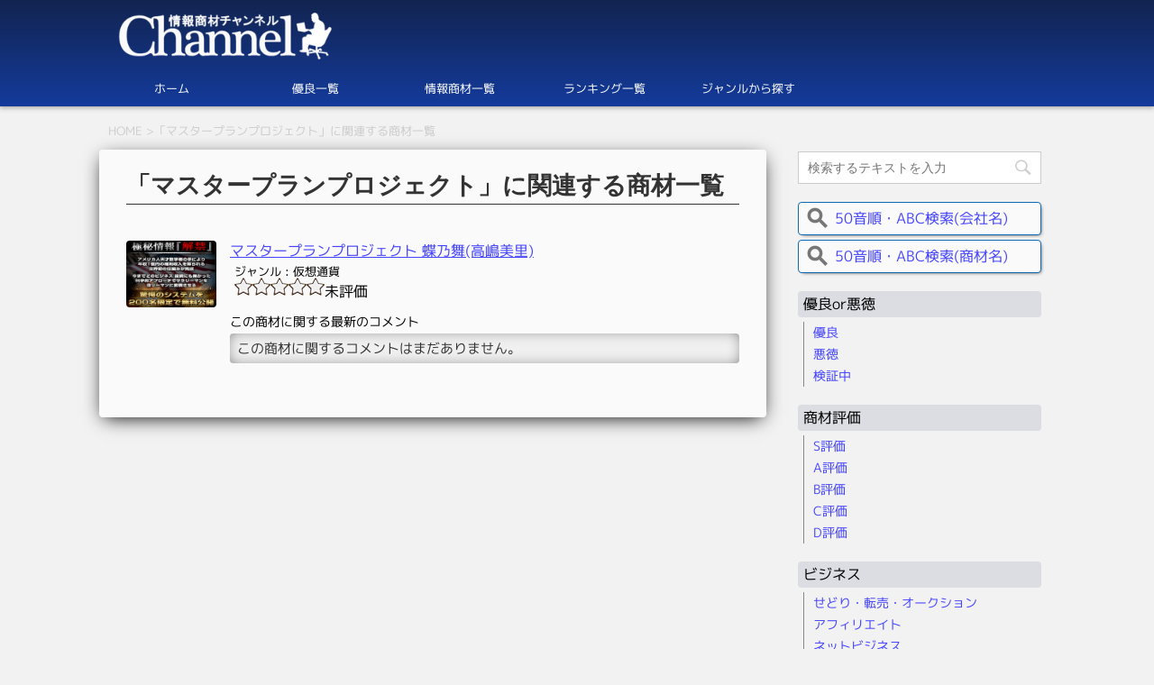

--- FILE ---
content_type: text/html; charset=UTF-8
request_url: https://www.kithobbyist.com/tag/%E3%83%9E%E3%82%B9%E3%82%BF%E3%83%BC%E3%83%97%E3%83%A9%E3%83%B3%E3%83%97%E3%83%AD%E3%82%B8%E3%82%A7%E3%82%AF%E3%83%88/
body_size: 4488
content:
<!DOCTYPE html><html lang="ja"><head prefix="og: http://ogp.me/ns# fb: http://ogp.me/ns/fb# article: http://ogp.me/ns/article#"><meta name="google-site-verification" content="ZtB6awFakl-gNPnAUr6xjVdyVabUMRkLM72bHavQd80"/>     <link rel="stylesheet" type="text/css" href="//www.kithobbyist.com/wp-content/cache/wpfc-minified/q9pvsq2a/e0thk.css" media="all"/><title>マスタープランプロジェクトに関連する副業・情報商材 | 副業・情報商材チャンネル</title><meta name="description" content="副業・情報商材チャンネルで検証した膨大な量の副業・情報商材の中からマスタープランプロジェクトに関連する副業・情報商材を表示しています。サラリーマンや、学生、主婦でも簡単に稼げる方法が満載！アナタが副業・副収入を求めるのに最適なサイトが副業・情報商材チャンネルです。中には詐欺まがいの副業や情報も存在しますが、副業・情報商材チャンネルではそういう輩は徹底的に排除しておりますのでご安心ください！悪徳業者に騙されることなく、第2の収入を確立させましょう。"/><meta name="keywords" content="マスタープランプロジェクト,副業,bitcoin,ビットコイン,アフィリエイト,FX"/><meta charset="UTF-8"><meta name="viewport" content="width=device-width,initial-scale=1.0,user-scalable=no"><meta name="format-detection" content="telephone=no"><link rel="alternate" type="application/rss+xml" title="情報商材チャンネル RSS Feed" href="https://www.kithobbyist.com/feed/"/><link rel="pingback" href="https://www.kithobbyist.com/xmlrpc.php"> <title>マスタープランプロジェクト &#8211; 情報商材チャンネル</title><link rel='dns-prefetch' href='//ajax.googleapis.com'/><link rel='dns-prefetch' href='//fonts.googleapis.com'/><link rel='dns-prefetch' href='//s.w.org'/><link rel='stylesheet' id='fonts-googleapis-montserrat-css' href='https://fonts.googleapis.com/css?family=Montserrat%3A400&#038;ver=4.9.5' type='text/css' media='all'/> <link rel='https://api.w.org/' href='https://www.kithobbyist.com/wp-json/'/> <link href="https://fonts.googleapis.com/icon?family=Material+Icons" rel="stylesheet"><link rel="shortcut icon" href="https://www.kithobbyist.com//favicon.ico"/></head><body class="archive tag tag-343 not-front-page"><div id="st-ami"><div id="wrapper"><div id="wrapper-in"><header id="" class="header"><div id="headbox-bg"><div class="clearfix" id="headbox"><nav id="s-navi" class="pcnone"><dl class="acordion"><dt class="trigger"><p><span class="op"><i class="fa fa-bars"></i></span></p></dt><dd class="acordion_tree"><div class="menu"><ul><li class="page_item"><a href="https://www.kithobbyist.com/">ホーム</a></li><li class="page_item"><a href="https://www.kithobbyist.com/category/reputation/fine/">優良一覧</a></li><li class="page_item"><a href="https://www.kithobbyist.com/article-list/">商材一覧</a></li><li class="page_item"><a href="https://www.kithobbyist.com/ranking-list/">ランキング</a></li><li class="page_item"><a href="https://www.kithobbyist.com/genre-list/">ジャンルから探す</a></li></ul></div><div class="clear"></div></dd></dl></nav><div id="header-l"><p class="descr"> <a href="https://www.kithobbyist.com"> <img src="https://www.kithobbyist.com/wp-content/themes/newKitHobby-child3/images/logo.png" alt="logo" class="header--logo"> </a></p></div></div></div><div id="gazou-wide"><div id="st-menubox"><div id="st-menuwide"><nav class="smanone clearfix"><ul id="menu-menu" class="menu"><li id="menu-item-5" class="menu-item menu-item-type-custom menu-item-object-custom menu-item-home menu-item-5"><a href="https://www.kithobbyist.com">ホーム</a></li><li id="menu-item-210" class="menu-item menu-item-type-custom menu-item-object-custom menu-item-210"><a href="https://www.kithobbyist.com/category/reputation/fine/">優良一覧</a></li><li id="menu-item-1173" class="menu-item menu-item-type-post_type menu-item-object-page menu-item-1173"><a href="https://www.kithobbyist.com/article-list/">情報商材一覧</a></li><li id="menu-item-1171" class="menu-item menu-item-type-post_type menu-item-object-page menu-item-1171"><a href="https://www.kithobbyist.com/ranking-list/">ランキング一覧</a></li><li id="menu-item-1172" class="menu-item menu-item-type-post_type menu-item-object-page menu-item-1172"><a href="https://www.kithobbyist.com/genre-list/">ジャンルから探す</a></li></ul></nav></div></div></div></header><div id="content-w"><div id="content" class="clearfix"><div id="contentInner"><div id="breadcrumb"><ol itemscope itemtype="http://schema.org/BreadcrumbList"><li itemprop="itemListElement" itemscope itemtype="http://schema.org/ListItem"> <a href="https://www.kithobbyist.com" itemprop="item"> <span itemprop="name"> HOME </span> </a> ><meta itemprop="position" content="1"/></li><li itemprop="itemListElement" itemscope itemtype="http://schema.org/ListItem"><meta content="https://www.kithobbyist.com/tag/%e3%83%9e%e3%82%b9%e3%82%bf%e3%83%bc%e3%83%97%e3%83%a9%e3%83%b3%e3%83%97%e3%83%ad%e3%82%b8%e3%82%a7%e3%82%af%e3%83%88/" itemprop="item"> <span itemprop="name"> 「マスタープランプロジェクト」に関連する商材一覧 </span><meta itemprop="position" content="2"/></li></ol></div><main><article><div class="post"><h1 class="entry-title"> 「マスタープランプロジェクト」に関連する商材一覧</h1></div><div class="kanren"><dl class="clearfix"><dt> <a href="https://www.kithobbyist.com/masterplanproject/"> <img width="230" height="170" src="https://www.kithobbyist.com/wp-content/uploads/2018/06/tyounomai001.png" class="attachment-thumbnail size-thumbnail wp-post-image" alt="tyounomai001"/> </a></dt><dd><p class="list-title"> <a href="https://www.kithobbyist.com/masterplanproject/"> マスタープランプロジェクト 蝶乃舞(高嶋美里) </a></p><div class="list-info"> <span class="list-category"> ジャンル : 仮想通貨 </span><div class="rating-wrapper"><div class="stars star-0"></div><span class="value">未評価</span></div></div><div class="smanone"><p class="comment-title"> この商材に関する最新のコメント</p><div class="list-comment"><p> この商材に関するコメントはまだありません。</p></div></div></dd></dl></div></article></main></div><div id="side"><aside><div class="sidelink-wrapper"><div id="search"><form method="get" id="searchform" action="https://www.kithobbyist.com/"> <label class="hidden" for="s"> </label> <input type="text" placeholder="検索するテキストを入力" value="" name="s" id="s" /> <input type="image" src="https://www.kithobbyist.com/wp-content/themes/newKitHobby/images/search.png" alt="検索" id="searchsubmit" /></form></div></div><div class="sidelink-wrapper"> <span class="side-textlink"> <a href="https://www.kithobbyist.com/search-companies/"> 50音順・ABC検索(会社名) </a> </span> <span class="side-textlink"> <a href="https://www.kithobbyist.com/search-articles/"> 50音順・ABC検索(商材名) </a> </span></div><div class="sidelink-wrapper category-wrapper"><div class="category-list"><p class="list-title"> 優良or悪徳</p><ul><li class="cat-item cat-item-69"><a href="https://www.kithobbyist.com/category/reputation/fine/">優良</a></li><li class="cat-item cat-item-37"><a href="https://www.kithobbyist.com/category/reputation/vice/">悪徳</a></li><li class="cat-item cat-item-43"><a href="https://www.kithobbyist.com/category/reputation/verify/">検証中</a></li></ul></div><div class="category-list"><p class="list-title"> 商材評価</p><ul><li class="cat-item cat-item-62"><a href="https://www.kithobbyist.com/category/appraisal/rank-s/">S評価</a></li><li class="cat-item cat-item-57"><a href="https://www.kithobbyist.com/category/appraisal/rank-a/">A評価</a></li><li class="cat-item cat-item-58"><a href="https://www.kithobbyist.com/category/appraisal/rank-b/">B評価</a></li><li class="cat-item cat-item-59"><a href="https://www.kithobbyist.com/category/appraisal/rank-c/">C評価</a></li><li class="cat-item cat-item-60"><a href="https://www.kithobbyist.com/category/appraisal/rank-d/">D評価</a></li></ul></div><div class="category-list"><p class="list-title"> ビジネス</p><ul><li class="cat-item cat-item-64"><a href="https://www.kithobbyist.com/category/business/bra/">せどり・転売・オークション</a></li><li class="cat-item cat-item-63"><a href="https://www.kithobbyist.com/category/business/affiliate/">アフィリエイト</a></li><li class="cat-item cat-item-65"><a href="https://www.kithobbyist.com/category/business/netbusiness/">ネットビジネス</a></li><li class="cat-item cat-item-38"><a href="https://www.kithobbyist.com/category/business/flotation/">情報起業</a></li><li class="cat-item cat-item-45"><a href="https://www.kithobbyist.com/category/business/independence/">独立・起業・SOHO</a></li><li class="cat-item cat-item-48"><a href="https://www.kithobbyist.com/category/business/cram/">高額塾</a></li></ul></div><div class="category-list"><p class="list-title"> 投資・運用</p><ul><li class="cat-item cat-item-61"><a href="https://www.kithobbyist.com/category/investment/fx/">FX</a></li><li class="cat-item cat-item-66"><a href="https://www.kithobbyist.com/category/investment/binary/">バイナリーオプション</a></li><li class="cat-item cat-item-67"><a href="https://www.kithobbyist.com/category/investment/fand/">ファンド・不動産</a></li><li class="cat-item cat-item-68"><a href="https://www.kithobbyist.com/category/investment/vc/">仮想通貨</a></li><li class="cat-item cat-item-70"><a href="https://www.kithobbyist.com/category/investment/futures/">先物取引</a></li><li class="cat-item cat-item-42"><a href="https://www.kithobbyist.com/category/investment/shares/">株式（IPO、現物、仕様）</a></li></ul></div><div class="category-list"><p class="list-title"> その他</p><ul><li class="cat-item cat-item-46"><a href="https://www.kithobbyist.com/category/other/boatrace/">競艇</a></li><li class="cat-item cat-item-47"><a href="https://www.kithobbyist.com/category/other/horserace/">競馬</a></li><li class="cat-item cat-item-214"><a href="https://www.kithobbyist.com/category/other/cyclerace/">競輪</a></li></ul></div><div class="category-list"><p class="list-title"> 料金体系</p><ul><li class="cat-item cat-item-44"><a href="https://www.kithobbyist.com/category/charge/free/">無料</a></li><li class="cat-item cat-item-51"><a href="https://www.kithobbyist.com/category/charge/10000/">1〜10,000円</a></li><li class="cat-item cat-item-52"><a href="https://www.kithobbyist.com/category/charge/50000/">10,001〜50,000円</a></li><li class="cat-item cat-item-56"><a href="https://www.kithobbyist.com/category/charge/100000/">50,001〜100,000円</a></li><li class="cat-item cat-item-53"><a href="https://www.kithobbyist.com/category/charge/200000/">100,001〜200,000円</a></li><li class="cat-item cat-item-54"><a href="https://www.kithobbyist.com/category/charge/300000/">200,001〜300,000円</a></li><li class="cat-item cat-item-55"><a href="https://www.kithobbyist.com/category/charge/300001/">300,000円以上</a></li></ul></div></div><div class="sidelink-wrapper"><p class="list-title"> 優良総合ランキング</p><ul class="side-ranking"><li><div class="side-ranking__rank"> <img src="https://www.kithobbyist.com/wp-content/themes/newKitHobby-child3/images/rank-1.png" alt="rank 1"></div><div class="side-ranking__title"> <a href="https://www.kithobbyist.com/h-bortrace"> 必勝モーターボート </a><div class="rating-wrapper"><div class="stars star-5"></div><span class="value">5.0</span></div></div></li><li><div class="side-ranking__rank"> <img src="https://www.kithobbyist.com/wp-content/themes/newKitHobby-child3/images/rank-2.png" alt="rank 2"></div><div class="side-ranking__title"> <a href="https://www.kithobbyist.com/c-magi"> チャリマジ </a><div class="rating-wrapper"><div class="stars star-4"></div><span class="value">4.5</span></div></div></li><li><div class="side-ranking__rank"> <img src="https://www.kithobbyist.com/wp-content/themes/newKitHobby-child3/images/rank-3.png" alt="rank 3"></div><div class="side-ranking__title"> <a href="https://www.kithobbyist.com/%e3%81%86%e3%81%be%e3%82%b3%e3%83%a9%e3%83%9c"> うまとみらいと(うまコラボ) </a><div class="rating-wrapper"><div class="stars star-5"></div><span class="value">5.0</span></div></div></li><li><div class="side-ranking__rank"> <span class="rank-4"> 4位 </span></div><div class="side-ranking__title"> <a href="https://www.kithobbyist.com/%e5%ae%9d%e8%88%b9"> 宝船 </a><div class="rating-wrapper"><div class="stars star-5"></div><span class="value">5.0</span></div></div></li></ul></div><div class="sidelink-wrapper"><p class="list-title"> カテゴリーランキング</p><div class="inner-list"><p class="list-subtitle"> 仮想通貨で稼げるランキング</p><ul class="side-ranking"><li><div class="side-ranking__rank"> <img src="https://www.kithobbyist.com/wp-content/themes/newKitHobby-child3/images/rank-1.png" alt="rank 1"></div><div class="side-ranking__title"> <a href="https://www.kithobbyist.com/yamasitahiroya"> 仮想通貨オーナープロジェクト 山下博也 </a><div class="rating-wrapper"><div class="stars star-4"></div><span class="value">3.8</span></div></div></li><li><div class="side-ranking__rank"> <img src="https://www.kithobbyist.com/wp-content/themes/newKitHobby-child3/images/rank-2.png" alt="rank 2"></div><div class="side-ranking__title"> <a href="https://www.kithobbyist.com/suzukiseven"> セブンシーズプロジェクト 鈴木信宏 </a><div class="rating-wrapper"><div class="stars star-5"></div><span class="value">4.9</span></div></div></li><li><div class="side-ranking__rank"> <img src="https://www.kithobbyist.com/wp-content/themes/newKitHobby-child3/images/rank-3.png" alt="rank 3"></div><div class="side-ranking__title"> <a href="https://www.kithobbyist.com/themoonproject"> タイムプロジェクト(THE TIME PROJECT)-変革の時- 上坂聡 </a><div class="rating-wrapper"><div class="stars star-4"></div><span class="value">3.9</span></div></div></li></ul></div></div></aside></div></div></div></div></div></div><footer><div id="footer"><p><a href="https://www.kithobbyist.com/privacy-policy/" style="color:white;text-decoration:none;margin-bottom:8px;" data-wpel-link="internal">プライバシーポリシー</a></p><p class="copyright" data-copyr> Copyright&copy; 情報商材チャンネル All&ensp;Rights Reserved</p></div></footer><p class="copyr" data-copyr>Copyright&copy; 情報商材チャンネル ,  2023 All&ensp;Rights Reserved Powered by <a href="http://manualstinger.com/cr" rel="nofollow">STINGER</a>.</p>     <script>var tocplus={"visibility_show":"show","visibility_hide":"hide","width":"Auto"};</script>
<script async src="https://www.googletagmanager.com/gtag/js?id=UA-113778656-1"></script>
<script>window.dataLayer=window.dataLayer||[];
function gtag(){dataLayer.push(arguments);}
gtag('js', new Date());
gtag('config', 'UA-113778656-1');</script>
<!--[if lt IE 9]><script src="https://www.kithobbyist.com/wp-content/themes/newKitHobby/js/html5shiv.js"></script><![endif]-->
<script type='text/javascript' src='//ajax.googleapis.com/ajax/libs/jquery/1.11.3/jquery.min.js?ver=1.11.3'></script>
<script>window._se_plugin_version='8.1.9';</script>
<script type='text/javascript' src='https://www.kithobbyist.com/wp-content/plugins/table-of-contents-plus/front.min.js?ver=1509' async charset='UTF-8'></script>
<script type='text/javascript' src='https://www.kithobbyist.com/wp-content/themes/newKitHobby/js/base.js?ver=4.9.5' async charset='UTF-8'></script>
<script type='text/javascript' src='https://www.kithobbyist.com/wp-content/themes/newKitHobby/js/scroll.js?ver=4.9.5' async charset='UTF-8'></script>
<script type='text/javascript' src='https://www.kithobbyist.com/wp-includes/js/wp-embed.min.js?ver=4.9.5' async charset='UTF-8'></script>
<script>(function (window, document, $, undefined){
'use strict';
$(function (){
var s=$('[data-copyr]'), t=$('#footer-in');
s.length&&t.length&&t.append(s);
});
}(window, window.document, jQuery));</script>
<script defer src="https://static.cloudflareinsights.com/beacon.min.js/vcd15cbe7772f49c399c6a5babf22c1241717689176015" integrity="sha512-ZpsOmlRQV6y907TI0dKBHq9Md29nnaEIPlkf84rnaERnq6zvWvPUqr2ft8M1aS28oN72PdrCzSjY4U6VaAw1EQ==" data-cf-beacon='{"version":"2024.11.0","token":"8844cd6208814b359d7976eb30118c1e","r":1,"server_timing":{"name":{"cfCacheStatus":true,"cfEdge":true,"cfExtPri":true,"cfL4":true,"cfOrigin":true,"cfSpeedBrain":true},"location_startswith":null}}' crossorigin="anonymous"></script>
</body></html><!-- WP Fastest Cache file was created in 0.35761404037476 seconds, on 17-06-23 20:50:21 -->

--- FILE ---
content_type: text/css
request_url: https://www.kithobbyist.com/wp-content/cache/wpfc-minified/q9pvsq2a/e0thk.css
body_size: 22394
content:
@charset "UTF-8";
@charset "UTF-8";
@charset "UTF-8";


.post h2,
.post h2 span,
.post h3,
.post h3 span,
.entry-title,
.post .entry-title{font-family:Helvetica , "游ゴシック" , "Yu Gothic" , sans-serif;}
#s-navi dt.trigger .op-st2{max-width:80%;}
@media only screen and (max-width: 959px){}
@media only screen and (min-width: 600px){}
@media only screen and (min-width: 960px) { #st-menuwide, nav.smanone,
nav.st5,
#st-menuwide div.menu,
#st-menuwide nav.menu,
#st-header, #content, #footer-in { 
max-width:1060px;
}
#headbox
{ 
max-width:1040px;
} #contentInner {
float: left;
width: 100%;
margin-right: -300px;
}
main {
margin-right: 320px;
margin-left: 0px;
border-radius: 4px;
-webkit-border-radius: 4px;
-moz-border-radius: 4px;
padding: 30px 50px 30px;
}
#side aside {
float: right;
width: 300px;
padding: 0px;
} #header-r .footermenust {
margin: 0;
} }

#toc_container li,#toc_container ul{margin:0;padding:0}
#toc_container.no_bullets li,#toc_container.no_bullets ul,#toc_container.no_bullets ul li,.toc_widget_list.no_bullets,.toc_widget_list.no_bullets li{background:0 0;list-style-type:none;list-style:none}
#toc_container.have_bullets li{padding-left:12px}
#toc_container ul ul{margin-left:1.5em}
#toc_container{background:#f9f9f9;border:1px solid #aaa;padding:10px;margin-bottom:1em;width:auto;display:table;font-size:95%}
#toc_container.toc_light_blue{background:#edf6ff}
#toc_container.toc_white{background:#fff}
#toc_container.toc_black{background:#000}
#toc_container.toc_transparent{background:none transparent}
#toc_container p.toc_title{text-align:center;font-weight:700;margin:0;padding:0}
#toc_container.toc_black p.toc_title{color:#aaa}
#toc_container span.toc_toggle{font-weight:400;font-size:90%}
#toc_container p.toc_title+ul.toc_list{margin-top:1em}
.toc_wrap_left{float:left;margin-right:10px}
.toc_wrap_right{float:right;margin-left:10px}
#toc_container a{text-decoration:none;text-shadow:none}
#toc_container a:hover{text-decoration:underline}
.toc_sitemap_posts_letter{font-size:1.5em;font-style:italic}
html{font-family:sans-serif;-ms-text-size-adjust:100%;-webkit-text-size-adjust:100%}
body{margin:0}
article,aside,details,figcaption,figure,footer,header,hgroup,main,nav,section,summary{display:block}
audio,canvas,progress,video{display:inline-block;vertical-align:baseline}
audio:not([controls]){display:none;height:0}
[hidden],template{display:none}
a{background:transparent}
a:active,a:hover{outline:0}
abbr[title]{border-bottom:1px dotted}
b,strong{font-weight:700}
dfn{font-style:italic}
h1{font-size:2em;margin:.67em 0}
mark{background:#ff0;color:#000}
small{font-size:80%}
sub,sup{font-size:75%;line-height:0;position:relative;vertical-align:baseline}
sup{top:-.5em}
sub{bottom:-.25em}
img{border:0}
svg:not(:root){overflow:hidden}
figure{margin:1em 40px}
hr{-moz-box-sizing:content-box;box-sizing:content-box;height:0}
pre{overflow:auto}
code,kbd,pre,samp{font-family:monospace;font-size:1em}
button,input,optgroup,select,textarea{color:inherit;font:inherit;margin:0}
button{overflow:visible}
button,select{text-transform:none}
button,html input[type="button"],input[type=reset],input[type=submit]{-webkit-appearance:button;cursor:pointer}
button[disabled],html input[disabled]{cursor:default}
button::-moz-focus-inner,input::-moz-focus-inner{border:0;padding:0}
input{line-height:normal}
input[type=checkbox],input[type=radio]{box-sizing:border-box;padding:0}
input[type="number"]::-webkit-inner-spin-button,input[type="number"]::-webkit-outer-spin-button{height:auto}
input[type=search]{-webkit-appearance:textfield;-moz-box-sizing:content-box;-webkit-box-sizing:content-box;box-sizing:content-box}
input[type="search"]::-webkit-search-cancel-button,input[type="search"]::-webkit-search-decoration{-webkit-appearance:none}
fieldset{border:1px solid silver;margin:0 2px;padding:.35em .625em .75em}
legend{border:0;padding:0}
textarea{overflow:auto}
optgroup{font-weight:700}
table{border-collapse:collapse;border-spacing:0}
td,th{padding:0}
@font-face{font-family:'FontAwesome';src:url(//www.kithobbyist.com/wp-content/themes/newKitHobby/css/fontawesome/css/../fonts/fontawesome-webfont.eot?v=4.7.0);src:url(//www.kithobbyist.com/wp-content/themes/newKitHobby/css/fontawesome/css/../fonts/fontawesome-webfont.eot?#iefix&v=4.7.0) format('embedded-opentype'),url(//www.kithobbyist.com/wp-content/themes/newKitHobby/css/fontawesome/css/../fonts/fontawesome-webfont.woff2?v=4.7.0) format('woff2'),url(//www.kithobbyist.com/wp-content/themes/newKitHobby/css/fontawesome/css/../fonts/fontawesome-webfont.woff?v=4.7.0) format('woff'),url(//www.kithobbyist.com/wp-content/themes/newKitHobby/css/fontawesome/css/../fonts/fontawesome-webfont.ttf?v=4.7.0) format('truetype'),url(//www.kithobbyist.com/wp-content/themes/newKitHobby/css/fontawesome/css/../fonts/fontawesome-webfont.svg?v=4.7.0#fontawesomeregular) format('svg');font-weight:normal;font-style:normal}
.fa{display:inline-block;font:normal normal normal 14px/1 FontAwesome;font-size:inherit;text-rendering:auto;-webkit-font-smoothing:antialiased;-moz-osx-font-smoothing:grayscale}
.fa-lg{font-size:1.33333333em;line-height:.75em;vertical-align:-15%}
.fa-2x{font-size:2em}
.fa-3x{font-size:3em}
.fa-4x{font-size:4em}
.fa-5x{font-size:5em}
.fa-fw{width:1.28571429em;text-align:center}
.fa-ul{padding-left:0;margin-left:2.14285714em;list-style-type:none}
.fa-ul>li{position:relative}
.fa-li{position:absolute;left:-2.14285714em;width:2.14285714em;top:.14285714em;text-align:center}
.fa-li.fa-lg{left:-1.85714286em}
.fa-border{padding:.2em .25em .15em;border:solid .08em #eee;border-radius:.1em}
.fa-pull-left{float:left}
.fa-pull-right{float:right}
.fa.fa-pull-left{margin-right:.3em}
.fa.fa-pull-right{margin-left:.3em}
.pull-right{float:right}
.pull-left{float:left}
.fa.pull-left{margin-right:.3em}
.fa.pull-right{margin-left:.3em}
.fa-spin{-webkit-animation:fa-spin 2s infinite linear;animation:fa-spin 2s infinite linear}
.fa-pulse{-webkit-animation:fa-spin 1s infinite steps(8);animation:fa-spin 1s infinite steps(8)}
@-webkit-keyframes fa-spin{0%{-webkit-transform:rotate(0deg);transform:rotate(0deg)}100%{-webkit-transform:rotate(359deg);transform:rotate(359deg)}
}@keyframes fa-spin{0%{-webkit-transform:rotate(0deg);transform:rotate(0deg)}100%{-webkit-transform:rotate(359deg);transform:rotate(359deg)}
}.fa-rotate-90{-ms-filter:"progid:DXImageTransform.Microsoft.BasicImage(rotation=1)";-webkit-transform:rotate(90deg);-ms-transform:rotate(90deg);transform:rotate(90deg)}
.fa-rotate-180{-ms-filter:"progid:DXImageTransform.Microsoft.BasicImage(rotation=2)";-webkit-transform:rotate(180deg);-ms-transform:rotate(180deg);transform:rotate(180deg)}
.fa-rotate-270{-ms-filter:"progid:DXImageTransform.Microsoft.BasicImage(rotation=3)";-webkit-transform:rotate(270deg);-ms-transform:rotate(270deg);transform:rotate(270deg)}
.fa-flip-horizontal{-ms-filter:"progid:DXImageTransform.Microsoft.BasicImage(rotation=0, mirror=1)";-webkit-transform:scale(-1, 1);-ms-transform:scale(-1, 1);transform:scale(-1, 1)}
.fa-flip-vertical{-ms-filter:"progid:DXImageTransform.Microsoft.BasicImage(rotation=2, mirror=1)";-webkit-transform:scale(1, -1);-ms-transform:scale(1, -1);transform:scale(1, -1)}:root .fa-rotate-90,:root .fa-rotate-180,:root .fa-rotate-270,:root .fa-flip-horizontal,:root .fa-flip-vertical{filter:none}
.fa-stack{position:relative;display:inline-block;width:2em;height:2em;line-height:2em;vertical-align:middle}
.fa-stack-1x,.fa-stack-2x{position:absolute;left:0;width:100%;text-align:center}
.fa-stack-1x{line-height:inherit}
.fa-stack-2x{font-size:2em}
.fa-inverse{color:#fff}
.fa-glass:before{content:"\f000"}
.fa-music:before{content:"\f001"}
.fa-search:before{content:"\f002"}
.fa-envelope-o:before{content:"\f003"}
.fa-heart:before{content:"\f004"}
.fa-star:before{content:"\f005"}
.fa-star-o:before{content:"\f006"}
.fa-user:before{content:"\f007"}
.fa-film:before{content:"\f008"}
.fa-th-large:before{content:"\f009"}
.fa-th:before{content:"\f00a"}
.fa-th-list:before{content:"\f00b"}
.fa-check:before{content:"\f00c"}
.fa-remove:before,.fa-close:before,.fa-times:before{content:"\f00d"}
.fa-search-plus:before{content:"\f00e"}
.fa-search-minus:before{content:"\f010"}
.fa-power-off:before{content:"\f011"}
.fa-signal:before{content:"\f012"}
.fa-gear:before,.fa-cog:before{content:"\f013"}
.fa-trash-o:before{content:"\f014"}
.fa-home:before{content:"\f015"}
.fa-file-o:before{content:"\f016"}
.fa-clock-o:before{content:"\f017"}
.fa-road:before{content:"\f018"}
.fa-download:before{content:"\f019"}
.fa-arrow-circle-o-down:before{content:"\f01a"}
.fa-arrow-circle-o-up:before{content:"\f01b"}
.fa-inbox:before{content:"\f01c"}
.fa-play-circle-o:before{content:"\f01d"}
.fa-rotate-right:before,.fa-repeat:before{content:"\f01e"}
.fa-refresh:before{content:"\f021"}
.fa-list-alt:before{content:"\f022"}
.fa-lock:before{content:"\f023"}
.fa-flag:before{content:"\f024"}
.fa-headphones:before{content:"\f025"}
.fa-volume-off:before{content:"\f026"}
.fa-volume-down:before{content:"\f027"}
.fa-volume-up:before{content:"\f028"}
.fa-qrcode:before{content:"\f029"}
.fa-barcode:before{content:"\f02a"}
.fa-tag:before{content:"\f02b"}
.fa-tags:before{content:"\f02c"}
.fa-book:before{content:"\f02d"}
.fa-bookmark:before{content:"\f02e"}
.fa-print:before{content:"\f02f"}
.fa-camera:before{content:"\f030"}
.fa-font:before{content:"\f031"}
.fa-bold:before{content:"\f032"}
.fa-italic:before{content:"\f033"}
.fa-text-height:before{content:"\f034"}
.fa-text-width:before{content:"\f035"}
.fa-align-left:before{content:"\f036"}
.fa-align-center:before{content:"\f037"}
.fa-align-right:before{content:"\f038"}
.fa-align-justify:before{content:"\f039"}
.fa-list:before{content:"\f03a"}
.fa-dedent:before,.fa-outdent:before{content:"\f03b"}
.fa-indent:before{content:"\f03c"}
.fa-video-camera:before{content:"\f03d"}
.fa-photo:before,.fa-image:before,.fa-picture-o:before{content:"\f03e"}
.fa-pencil:before{content:"\f040"}
.fa-map-marker:before{content:"\f041"}
.fa-adjust:before{content:"\f042"}
.fa-tint:before{content:"\f043"}
.fa-edit:before,.fa-pencil-square-o:before{content:"\f044"}
.fa-share-square-o:before{content:"\f045"}
.fa-check-square-o:before{content:"\f046"}
.fa-arrows:before{content:"\f047"}
.fa-step-backward:before{content:"\f048"}
.fa-fast-backward:before{content:"\f049"}
.fa-backward:before{content:"\f04a"}
.fa-play:before{content:"\f04b"}
.fa-pause:before{content:"\f04c"}
.fa-stop:before{content:"\f04d"}
.fa-forward:before{content:"\f04e"}
.fa-fast-forward:before{content:"\f050"}
.fa-step-forward:before{content:"\f051"}
.fa-eject:before{content:"\f052"}
.fa-chevron-left:before{content:"\f053"}
.fa-chevron-right:before{content:"\f054"}
.fa-plus-circle:before{content:"\f055"}
.fa-minus-circle:before{content:"\f056"}
.fa-times-circle:before{content:"\f057"}
.fa-check-circle:before{content:"\f058"}
.fa-question-circle:before{content:"\f059"}
.fa-info-circle:before{content:"\f05a"}
.fa-crosshairs:before{content:"\f05b"}
.fa-times-circle-o:before{content:"\f05c"}
.fa-check-circle-o:before{content:"\f05d"}
.fa-ban:before{content:"\f05e"}
.fa-arrow-left:before{content:"\f060"}
.fa-arrow-right:before{content:"\f061"}
.fa-arrow-up:before{content:"\f062"}
.fa-arrow-down:before{content:"\f063"}
.fa-mail-forward:before,.fa-share:before{content:"\f064"}
.fa-expand:before{content:"\f065"}
.fa-compress:before{content:"\f066"}
.fa-plus:before{content:"\f067"}
.fa-minus:before{content:"\f068"}
.fa-asterisk:before{content:"\f069"}
.fa-exclamation-circle:before{content:"\f06a"}
.fa-gift:before{content:"\f06b"}
.fa-leaf:before{content:"\f06c"}
.fa-fire:before{content:"\f06d"}
.fa-eye:before{content:"\f06e"}
.fa-eye-slash:before{content:"\f070"}
.fa-warning:before,.fa-exclamation-triangle:before{content:"\f071"}
.fa-plane:before{content:"\f072"}
.fa-calendar:before{content:"\f073"}
.fa-random:before{content:"\f074"}
.fa-comment:before{content:"\f075"}
.fa-magnet:before{content:"\f076"}
.fa-chevron-up:before{content:"\f077"}
.fa-chevron-down:before{content:"\f078"}
.fa-retweet:before{content:"\f079"}
.fa-shopping-cart:before{content:"\f07a"}
.fa-folder:before{content:"\f07b"}
.fa-folder-open:before{content:"\f07c"}
.fa-arrows-v:before{content:"\f07d"}
.fa-arrows-h:before{content:"\f07e"}
.fa-bar-chart-o:before,.fa-bar-chart:before{content:"\f080"}
.fa-twitter-square:before{content:"\f081"}
.fa-facebook-square:before{content:"\f082"}
.fa-camera-retro:before{content:"\f083"}
.fa-key:before{content:"\f084"}
.fa-gears:before,.fa-cogs:before{content:"\f085"}
.fa-comments:before{content:"\f086"}
.fa-thumbs-o-up:before{content:"\f087"}
.fa-thumbs-o-down:before{content:"\f088"}
.fa-star-half:before{content:"\f089"}
.fa-heart-o:before{content:"\f08a"}
.fa-sign-out:before{content:"\f08b"}
.fa-linkedin-square:before{content:"\f08c"}
.fa-thumb-tack:before{content:"\f08d"}
.fa-external-link:before{content:"\f08e"}
.fa-sign-in:before{content:"\f090"}
.fa-trophy:before{content:"\f091"}
.fa-github-square:before{content:"\f092"}
.fa-upload:before{content:"\f093"}
.fa-lemon-o:before{content:"\f094"}
.fa-phone:before{content:"\f095"}
.fa-square-o:before{content:"\f096"}
.fa-bookmark-o:before{content:"\f097"}
.fa-phone-square:before{content:"\f098"}
.fa-twitter:before{content:"\f099"}
.fa-facebook-f:before,.fa-facebook:before{content:"\f09a"}
.fa-github:before{content:"\f09b"}
.fa-unlock:before{content:"\f09c"}
.fa-credit-card:before{content:"\f09d"}
.fa-feed:before,.fa-rss:before{content:"\f09e"}
.fa-hdd-o:before{content:"\f0a0"}
.fa-bullhorn:before{content:"\f0a1"}
.fa-bell:before{content:"\f0f3"}
.fa-certificate:before{content:"\f0a3"}
.fa-hand-o-right:before{content:"\f0a4"}
.fa-hand-o-left:before{content:"\f0a5"}
.fa-hand-o-up:before{content:"\f0a6"}
.fa-hand-o-down:before{content:"\f0a7"}
.fa-arrow-circle-left:before{content:"\f0a8"}
.fa-arrow-circle-right:before{content:"\f0a9"}
.fa-arrow-circle-up:before{content:"\f0aa"}
.fa-arrow-circle-down:before{content:"\f0ab"}
.fa-globe:before{content:"\f0ac"}
.fa-wrench:before{content:"\f0ad"}
.fa-tasks:before{content:"\f0ae"}
.fa-filter:before{content:"\f0b0"}
.fa-briefcase:before{content:"\f0b1"}
.fa-arrows-alt:before{content:"\f0b2"}
.fa-group:before,.fa-users:before{content:"\f0c0"}
.fa-chain:before,.fa-link:before{content:"\f0c1"}
.fa-cloud:before{content:"\f0c2"}
.fa-flask:before{content:"\f0c3"}
.fa-cut:before,.fa-scissors:before{content:"\f0c4"}
.fa-copy:before,.fa-files-o:before{content:"\f0c5"}
.fa-paperclip:before{content:"\f0c6"}
.fa-save:before,.fa-floppy-o:before{content:"\f0c7"}
.fa-square:before{content:"\f0c8"}
.fa-navicon:before,.fa-reorder:before,.fa-bars:before{content:"\f0c9"}
.fa-list-ul:before{content:"\f0ca"}
.fa-list-ol:before{content:"\f0cb"}
.fa-strikethrough:before{content:"\f0cc"}
.fa-underline:before{content:"\f0cd"}
.fa-table:before{content:"\f0ce"}
.fa-magic:before{content:"\f0d0"}
.fa-truck:before{content:"\f0d1"}
.fa-pinterest:before{content:"\f0d2"}
.fa-pinterest-square:before{content:"\f0d3"}
.fa-google-plus-square:before{content:"\f0d4"}
.fa-google-plus:before{content:"\f0d5"}
.fa-money:before{content:"\f0d6"}
.fa-caret-down:before{content:"\f0d7"}
.fa-caret-up:before{content:"\f0d8"}
.fa-caret-left:before{content:"\f0d9"}
.fa-caret-right:before{content:"\f0da"}
.fa-columns:before{content:"\f0db"}
.fa-unsorted:before,.fa-sort:before{content:"\f0dc"}
.fa-sort-down:before,.fa-sort-desc:before{content:"\f0dd"}
.fa-sort-up:before,.fa-sort-asc:before{content:"\f0de"}
.fa-envelope:before{content:"\f0e0"}
.fa-linkedin:before{content:"\f0e1"}
.fa-rotate-left:before,.fa-undo:before{content:"\f0e2"}
.fa-legal:before,.fa-gavel:before{content:"\f0e3"}
.fa-dashboard:before,.fa-tachometer:before{content:"\f0e4"}
.fa-comment-o:before{content:"\f0e5"}
.fa-comments-o:before{content:"\f0e6"}
.fa-flash:before,.fa-bolt:before{content:"\f0e7"}
.fa-sitemap:before{content:"\f0e8"}
.fa-umbrella:before{content:"\f0e9"}
.fa-paste:before,.fa-clipboard:before{content:"\f0ea"}
.fa-lightbulb-o:before{content:"\f0eb"}
.fa-exchange:before{content:"\f0ec"}
.fa-cloud-download:before{content:"\f0ed"}
.fa-cloud-upload:before{content:"\f0ee"}
.fa-user-md:before{content:"\f0f0"}
.fa-stethoscope:before{content:"\f0f1"}
.fa-suitcase:before{content:"\f0f2"}
.fa-bell-o:before{content:"\f0a2"}
.fa-coffee:before{content:"\f0f4"}
.fa-cutlery:before{content:"\f0f5"}
.fa-file-text-o:before{content:"\f0f6"}
.fa-building-o:before{content:"\f0f7"}
.fa-hospital-o:before{content:"\f0f8"}
.fa-ambulance:before{content:"\f0f9"}
.fa-medkit:before{content:"\f0fa"}
.fa-fighter-jet:before{content:"\f0fb"}
.fa-beer:before{content:"\f0fc"}
.fa-h-square:before{content:"\f0fd"}
.fa-plus-square:before{content:"\f0fe"}
.fa-angle-double-left:before{content:"\f100"}
.fa-angle-double-right:before{content:"\f101"}
.fa-angle-double-up:before{content:"\f102"}
.fa-angle-double-down:before{content:"\f103"}
.fa-angle-left:before{content:"\f104"}
.fa-angle-right:before{content:"\f105"}
.fa-angle-up:before{content:"\f106"}
.fa-angle-down:before{content:"\f107"}
.fa-desktop:before{content:"\f108"}
.fa-laptop:before{content:"\f109"}
.fa-tablet:before{content:"\f10a"}
.fa-mobile-phone:before,.fa-mobile:before{content:"\f10b"}
.fa-circle-o:before{content:"\f10c"}
.fa-quote-left:before{content:"\f10d"}
.fa-quote-right:before{content:"\f10e"}
.fa-spinner:before{content:"\f110"}
.fa-circle:before{content:"\f111"}
.fa-mail-reply:before,.fa-reply:before{content:"\f112"}
.fa-github-alt:before{content:"\f113"}
.fa-folder-o:before{content:"\f114"}
.fa-folder-open-o:before{content:"\f115"}
.fa-smile-o:before{content:"\f118"}
.fa-frown-o:before{content:"\f119"}
.fa-meh-o:before{content:"\f11a"}
.fa-gamepad:before{content:"\f11b"}
.fa-keyboard-o:before{content:"\f11c"}
.fa-flag-o:before{content:"\f11d"}
.fa-flag-checkered:before{content:"\f11e"}
.fa-terminal:before{content:"\f120"}
.fa-code:before{content:"\f121"}
.fa-mail-reply-all:before,.fa-reply-all:before{content:"\f122"}
.fa-star-half-empty:before,.fa-star-half-full:before,.fa-star-half-o:before{content:"\f123"}
.fa-location-arrow:before{content:"\f124"}
.fa-crop:before{content:"\f125"}
.fa-code-fork:before{content:"\f126"}
.fa-unlink:before,.fa-chain-broken:before{content:"\f127"}
.fa-question:before{content:"\f128"}
.fa-info:before{content:"\f129"}
.fa-exclamation:before{content:"\f12a"}
.fa-superscript:before{content:"\f12b"}
.fa-subscript:before{content:"\f12c"}
.fa-eraser:before{content:"\f12d"}
.fa-puzzle-piece:before{content:"\f12e"}
.fa-microphone:before{content:"\f130"}
.fa-microphone-slash:before{content:"\f131"}
.fa-shield:before{content:"\f132"}
.fa-calendar-o:before{content:"\f133"}
.fa-fire-extinguisher:before{content:"\f134"}
.fa-rocket:before{content:"\f135"}
.fa-maxcdn:before{content:"\f136"}
.fa-chevron-circle-left:before{content:"\f137"}
.fa-chevron-circle-right:before{content:"\f138"}
.fa-chevron-circle-up:before{content:"\f139"}
.fa-chevron-circle-down:before{content:"\f13a"}
.fa-html5:before{content:"\f13b"}
.fa-css3:before{content:"\f13c"}
.fa-anchor:before{content:"\f13d"}
.fa-unlock-alt:before{content:"\f13e"}
.fa-bullseye:before{content:"\f140"}
.fa-ellipsis-h:before{content:"\f141"}
.fa-ellipsis-v:before{content:"\f142"}
.fa-rss-square:before{content:"\f143"}
.fa-play-circle:before{content:"\f144"}
.fa-ticket:before{content:"\f145"}
.fa-minus-square:before{content:"\f146"}
.fa-minus-square-o:before{content:"\f147"}
.fa-level-up:before{content:"\f148"}
.fa-level-down:before{content:"\f149"}
.fa-check-square:before{content:"\f14a"}
.fa-pencil-square:before{content:"\f14b"}
.fa-external-link-square:before{content:"\f14c"}
.fa-share-square:before{content:"\f14d"}
.fa-compass:before{content:"\f14e"}
.fa-toggle-down:before,.fa-caret-square-o-down:before{content:"\f150"}
.fa-toggle-up:before,.fa-caret-square-o-up:before{content:"\f151"}
.fa-toggle-right:before,.fa-caret-square-o-right:before{content:"\f152"}
.fa-euro:before,.fa-eur:before{content:"\f153"}
.fa-gbp:before{content:"\f154"}
.fa-dollar:before,.fa-usd:before{content:"\f155"}
.fa-rupee:before,.fa-inr:before{content:"\f156"}
.fa-cny:before,.fa-rmb:before,.fa-yen:before,.fa-jpy:before{content:"\f157"}
.fa-ruble:before,.fa-rouble:before,.fa-rub:before{content:"\f158"}
.fa-won:before,.fa-krw:before{content:"\f159"}
.fa-bitcoin:before,.fa-btc:before{content:"\f15a"}
.fa-file:before{content:"\f15b"}
.fa-file-text:before{content:"\f15c"}
.fa-sort-alpha-asc:before{content:"\f15d"}
.fa-sort-alpha-desc:before{content:"\f15e"}
.fa-sort-amount-asc:before{content:"\f160"}
.fa-sort-amount-desc:before{content:"\f161"}
.fa-sort-numeric-asc:before{content:"\f162"}
.fa-sort-numeric-desc:before{content:"\f163"}
.fa-thumbs-up:before{content:"\f164"}
.fa-thumbs-down:before{content:"\f165"}
.fa-youtube-square:before{content:"\f166"}
.fa-youtube:before{content:"\f167"}
.fa-xing:before{content:"\f168"}
.fa-xing-square:before{content:"\f169"}
.fa-youtube-play:before{content:"\f16a"}
.fa-dropbox:before{content:"\f16b"}
.fa-stack-overflow:before{content:"\f16c"}
.fa-instagram:before{content:"\f16d"}
.fa-flickr:before{content:"\f16e"}
.fa-adn:before{content:"\f170"}
.fa-bitbucket:before{content:"\f171"}
.fa-bitbucket-square:before{content:"\f172"}
.fa-tumblr:before{content:"\f173"}
.fa-tumblr-square:before{content:"\f174"}
.fa-long-arrow-down:before{content:"\f175"}
.fa-long-arrow-up:before{content:"\f176"}
.fa-long-arrow-left:before{content:"\f177"}
.fa-long-arrow-right:before{content:"\f178"}
.fa-apple:before{content:"\f179"}
.fa-windows:before{content:"\f17a"}
.fa-android:before{content:"\f17b"}
.fa-linux:before{content:"\f17c"}
.fa-dribbble:before{content:"\f17d"}
.fa-skype:before{content:"\f17e"}
.fa-foursquare:before{content:"\f180"}
.fa-trello:before{content:"\f181"}
.fa-female:before{content:"\f182"}
.fa-male:before{content:"\f183"}
.fa-gittip:before,.fa-gratipay:before{content:"\f184"}
.fa-sun-o:before{content:"\f185"}
.fa-moon-o:before{content:"\f186"}
.fa-archive:before{content:"\f187"}
.fa-bug:before{content:"\f188"}
.fa-vk:before{content:"\f189"}
.fa-weibo:before{content:"\f18a"}
.fa-renren:before{content:"\f18b"}
.fa-pagelines:before{content:"\f18c"}
.fa-stack-exchange:before{content:"\f18d"}
.fa-arrow-circle-o-right:before{content:"\f18e"}
.fa-arrow-circle-o-left:before{content:"\f190"}
.fa-toggle-left:before,.fa-caret-square-o-left:before{content:"\f191"}
.fa-dot-circle-o:before{content:"\f192"}
.fa-wheelchair:before{content:"\f193"}
.fa-vimeo-square:before{content:"\f194"}
.fa-turkish-lira:before,.fa-try:before{content:"\f195"}
.fa-plus-square-o:before{content:"\f196"}
.fa-space-shuttle:before{content:"\f197"}
.fa-slack:before{content:"\f198"}
.fa-envelope-square:before{content:"\f199"}
.fa-wordpress:before{content:"\f19a"}
.fa-openid:before{content:"\f19b"}
.fa-institution:before,.fa-bank:before,.fa-university:before{content:"\f19c"}
.fa-mortar-board:before,.fa-graduation-cap:before{content:"\f19d"}
.fa-yahoo:before{content:"\f19e"}
.fa-google:before{content:"\f1a0"}
.fa-reddit:before{content:"\f1a1"}
.fa-reddit-square:before{content:"\f1a2"}
.fa-stumbleupon-circle:before{content:"\f1a3"}
.fa-stumbleupon:before{content:"\f1a4"}
.fa-delicious:before{content:"\f1a5"}
.fa-digg:before{content:"\f1a6"}
.fa-pied-piper-pp:before{content:"\f1a7"}
.fa-pied-piper-alt:before{content:"\f1a8"}
.fa-drupal:before{content:"\f1a9"}
.fa-joomla:before{content:"\f1aa"}
.fa-language:before{content:"\f1ab"}
.fa-fax:before{content:"\f1ac"}
.fa-building:before{content:"\f1ad"}
.fa-child:before{content:"\f1ae"}
.fa-paw:before{content:"\f1b0"}
.fa-spoon:before{content:"\f1b1"}
.fa-cube:before{content:"\f1b2"}
.fa-cubes:before{content:"\f1b3"}
.fa-behance:before{content:"\f1b4"}
.fa-behance-square:before{content:"\f1b5"}
.fa-steam:before{content:"\f1b6"}
.fa-steam-square:before{content:"\f1b7"}
.fa-recycle:before{content:"\f1b8"}
.fa-automobile:before,.fa-car:before{content:"\f1b9"}
.fa-cab:before,.fa-taxi:before{content:"\f1ba"}
.fa-tree:before{content:"\f1bb"}
.fa-spotify:before{content:"\f1bc"}
.fa-deviantart:before{content:"\f1bd"}
.fa-soundcloud:before{content:"\f1be"}
.fa-database:before{content:"\f1c0"}
.fa-file-pdf-o:before{content:"\f1c1"}
.fa-file-word-o:before{content:"\f1c2"}
.fa-file-excel-o:before{content:"\f1c3"}
.fa-file-powerpoint-o:before{content:"\f1c4"}
.fa-file-photo-o:before,.fa-file-picture-o:before,.fa-file-image-o:before{content:"\f1c5"}
.fa-file-zip-o:before,.fa-file-archive-o:before{content:"\f1c6"}
.fa-file-sound-o:before,.fa-file-audio-o:before{content:"\f1c7"}
.fa-file-movie-o:before,.fa-file-video-o:before{content:"\f1c8"}
.fa-file-code-o:before{content:"\f1c9"}
.fa-vine:before{content:"\f1ca"}
.fa-codepen:before{content:"\f1cb"}
.fa-jsfiddle:before{content:"\f1cc"}
.fa-life-bouy:before,.fa-life-buoy:before,.fa-life-saver:before,.fa-support:before,.fa-life-ring:before{content:"\f1cd"}
.fa-circle-o-notch:before{content:"\f1ce"}
.fa-ra:before,.fa-resistance:before,.fa-rebel:before{content:"\f1d0"}
.fa-ge:before,.fa-empire:before{content:"\f1d1"}
.fa-git-square:before{content:"\f1d2"}
.fa-git:before{content:"\f1d3"}
.fa-y-combinator-square:before,.fa-yc-square:before,.fa-hacker-news:before{content:"\f1d4"}
.fa-tencent-weibo:before{content:"\f1d5"}
.fa-qq:before{content:"\f1d6"}
.fa-wechat:before,.fa-weixin:before{content:"\f1d7"}
.fa-send:before,.fa-paper-plane:before{content:"\f1d8"}
.fa-send-o:before,.fa-paper-plane-o:before{content:"\f1d9"}
.fa-history:before{content:"\f1da"}
.fa-circle-thin:before{content:"\f1db"}
.fa-header:before{content:"\f1dc"}
.fa-paragraph:before{content:"\f1dd"}
.fa-sliders:before{content:"\f1de"}
.fa-share-alt:before{content:"\f1e0"}
.fa-share-alt-square:before{content:"\f1e1"}
.fa-bomb:before{content:"\f1e2"}
.fa-soccer-ball-o:before,.fa-futbol-o:before{content:"\f1e3"}
.fa-tty:before{content:"\f1e4"}
.fa-binoculars:before{content:"\f1e5"}
.fa-plug:before{content:"\f1e6"}
.fa-slideshare:before{content:"\f1e7"}
.fa-twitch:before{content:"\f1e8"}
.fa-yelp:before{content:"\f1e9"}
.fa-newspaper-o:before{content:"\f1ea"}
.fa-wifi:before{content:"\f1eb"}
.fa-calculator:before{content:"\f1ec"}
.fa-paypal:before{content:"\f1ed"}
.fa-google-wallet:before{content:"\f1ee"}
.fa-cc-visa:before{content:"\f1f0"}
.fa-cc-mastercard:before{content:"\f1f1"}
.fa-cc-discover:before{content:"\f1f2"}
.fa-cc-amex:before{content:"\f1f3"}
.fa-cc-paypal:before{content:"\f1f4"}
.fa-cc-stripe:before{content:"\f1f5"}
.fa-bell-slash:before{content:"\f1f6"}
.fa-bell-slash-o:before{content:"\f1f7"}
.fa-trash:before{content:"\f1f8"}
.fa-copyright:before{content:"\f1f9"}
.fa-at:before{content:"\f1fa"}
.fa-eyedropper:before{content:"\f1fb"}
.fa-paint-brush:before{content:"\f1fc"}
.fa-birthday-cake:before{content:"\f1fd"}
.fa-area-chart:before{content:"\f1fe"}
.fa-pie-chart:before{content:"\f200"}
.fa-line-chart:before{content:"\f201"}
.fa-lastfm:before{content:"\f202"}
.fa-lastfm-square:before{content:"\f203"}
.fa-toggle-off:before{content:"\f204"}
.fa-toggle-on:before{content:"\f205"}
.fa-bicycle:before{content:"\f206"}
.fa-bus:before{content:"\f207"}
.fa-ioxhost:before{content:"\f208"}
.fa-angellist:before{content:"\f209"}
.fa-cc:before{content:"\f20a"}
.fa-shekel:before,.fa-sheqel:before,.fa-ils:before{content:"\f20b"}
.fa-meanpath:before{content:"\f20c"}
.fa-buysellads:before{content:"\f20d"}
.fa-connectdevelop:before{content:"\f20e"}
.fa-dashcube:before{content:"\f210"}
.fa-forumbee:before{content:"\f211"}
.fa-leanpub:before{content:"\f212"}
.fa-sellsy:before{content:"\f213"}
.fa-shirtsinbulk:before{content:"\f214"}
.fa-simplybuilt:before{content:"\f215"}
.fa-skyatlas:before{content:"\f216"}
.fa-cart-plus:before{content:"\f217"}
.fa-cart-arrow-down:before{content:"\f218"}
.fa-diamond:before{content:"\f219"}
.fa-ship:before{content:"\f21a"}
.fa-user-secret:before{content:"\f21b"}
.fa-motorcycle:before{content:"\f21c"}
.fa-street-view:before{content:"\f21d"}
.fa-heartbeat:before{content:"\f21e"}
.fa-venus:before{content:"\f221"}
.fa-mars:before{content:"\f222"}
.fa-mercury:before{content:"\f223"}
.fa-intersex:before,.fa-transgender:before{content:"\f224"}
.fa-transgender-alt:before{content:"\f225"}
.fa-venus-double:before{content:"\f226"}
.fa-mars-double:before{content:"\f227"}
.fa-venus-mars:before{content:"\f228"}
.fa-mars-stroke:before{content:"\f229"}
.fa-mars-stroke-v:before{content:"\f22a"}
.fa-mars-stroke-h:before{content:"\f22b"}
.fa-neuter:before{content:"\f22c"}
.fa-genderless:before{content:"\f22d"}
.fa-facebook-official:before{content:"\f230"}
.fa-pinterest-p:before{content:"\f231"}
.fa-whatsapp:before{content:"\f232"}
.fa-server:before{content:"\f233"}
.fa-user-plus:before{content:"\f234"}
.fa-user-times:before{content:"\f235"}
.fa-hotel:before,.fa-bed:before{content:"\f236"}
.fa-viacoin:before{content:"\f237"}
.fa-train:before{content:"\f238"}
.fa-subway:before{content:"\f239"}
.fa-medium:before{content:"\f23a"}
.fa-yc:before,.fa-y-combinator:before{content:"\f23b"}
.fa-optin-monster:before{content:"\f23c"}
.fa-opencart:before{content:"\f23d"}
.fa-expeditedssl:before{content:"\f23e"}
.fa-battery-4:before,.fa-battery:before,.fa-battery-full:before{content:"\f240"}
.fa-battery-3:before,.fa-battery-three-quarters:before{content:"\f241"}
.fa-battery-2:before,.fa-battery-half:before{content:"\f242"}
.fa-battery-1:before,.fa-battery-quarter:before{content:"\f243"}
.fa-battery-0:before,.fa-battery-empty:before{content:"\f244"}
.fa-mouse-pointer:before{content:"\f245"}
.fa-i-cursor:before{content:"\f246"}
.fa-object-group:before{content:"\f247"}
.fa-object-ungroup:before{content:"\f248"}
.fa-sticky-note:before{content:"\f249"}
.fa-sticky-note-o:before{content:"\f24a"}
.fa-cc-jcb:before{content:"\f24b"}
.fa-cc-diners-club:before{content:"\f24c"}
.fa-clone:before{content:"\f24d"}
.fa-balance-scale:before{content:"\f24e"}
.fa-hourglass-o:before{content:"\f250"}
.fa-hourglass-1:before,.fa-hourglass-start:before{content:"\f251"}
.fa-hourglass-2:before,.fa-hourglass-half:before{content:"\f252"}
.fa-hourglass-3:before,.fa-hourglass-end:before{content:"\f253"}
.fa-hourglass:before{content:"\f254"}
.fa-hand-grab-o:before,.fa-hand-rock-o:before{content:"\f255"}
.fa-hand-stop-o:before,.fa-hand-paper-o:before{content:"\f256"}
.fa-hand-scissors-o:before{content:"\f257"}
.fa-hand-lizard-o:before{content:"\f258"}
.fa-hand-spock-o:before{content:"\f259"}
.fa-hand-pointer-o:before{content:"\f25a"}
.fa-hand-peace-o:before{content:"\f25b"}
.fa-trademark:before{content:"\f25c"}
.fa-registered:before{content:"\f25d"}
.fa-creative-commons:before{content:"\f25e"}
.fa-gg:before{content:"\f260"}
.fa-gg-circle:before{content:"\f261"}
.fa-tripadvisor:before{content:"\f262"}
.fa-odnoklassniki:before{content:"\f263"}
.fa-odnoklassniki-square:before{content:"\f264"}
.fa-get-pocket:before{content:"\f265"}
.fa-wikipedia-w:before{content:"\f266"}
.fa-safari:before{content:"\f267"}
.fa-chrome:before{content:"\f268"}
.fa-firefox:before{content:"\f269"}
.fa-opera:before{content:"\f26a"}
.fa-internet-explorer:before{content:"\f26b"}
.fa-tv:before,.fa-television:before{content:"\f26c"}
.fa-contao:before{content:"\f26d"}
.fa-500px:before{content:"\f26e"}
.fa-amazon:before{content:"\f270"}
.fa-calendar-plus-o:before{content:"\f271"}
.fa-calendar-minus-o:before{content:"\f272"}
.fa-calendar-times-o:before{content:"\f273"}
.fa-calendar-check-o:before{content:"\f274"}
.fa-industry:before{content:"\f275"}
.fa-map-pin:before{content:"\f276"}
.fa-map-signs:before{content:"\f277"}
.fa-map-o:before{content:"\f278"}
.fa-map:before{content:"\f279"}
.fa-commenting:before{content:"\f27a"}
.fa-commenting-o:before{content:"\f27b"}
.fa-houzz:before{content:"\f27c"}
.fa-vimeo:before{content:"\f27d"}
.fa-black-tie:before{content:"\f27e"}
.fa-fonticons:before{content:"\f280"}
.fa-reddit-alien:before{content:"\f281"}
.fa-edge:before{content:"\f282"}
.fa-credit-card-alt:before{content:"\f283"}
.fa-codiepie:before{content:"\f284"}
.fa-modx:before{content:"\f285"}
.fa-fort-awesome:before{content:"\f286"}
.fa-usb:before{content:"\f287"}
.fa-product-hunt:before{content:"\f288"}
.fa-mixcloud:before{content:"\f289"}
.fa-scribd:before{content:"\f28a"}
.fa-pause-circle:before{content:"\f28b"}
.fa-pause-circle-o:before{content:"\f28c"}
.fa-stop-circle:before{content:"\f28d"}
.fa-stop-circle-o:before{content:"\f28e"}
.fa-shopping-bag:before{content:"\f290"}
.fa-shopping-basket:before{content:"\f291"}
.fa-hashtag:before{content:"\f292"}
.fa-bluetooth:before{content:"\f293"}
.fa-bluetooth-b:before{content:"\f294"}
.fa-percent:before{content:"\f295"}
.fa-gitlab:before{content:"\f296"}
.fa-wpbeginner:before{content:"\f297"}
.fa-wpforms:before{content:"\f298"}
.fa-envira:before{content:"\f299"}
.fa-universal-access:before{content:"\f29a"}
.fa-wheelchair-alt:before{content:"\f29b"}
.fa-question-circle-o:before{content:"\f29c"}
.fa-blind:before{content:"\f29d"}
.fa-audio-description:before{content:"\f29e"}
.fa-volume-control-phone:before{content:"\f2a0"}
.fa-braille:before{content:"\f2a1"}
.fa-assistive-listening-systems:before{content:"\f2a2"}
.fa-asl-interpreting:before,.fa-american-sign-language-interpreting:before{content:"\f2a3"}
.fa-deafness:before,.fa-hard-of-hearing:before,.fa-deaf:before{content:"\f2a4"}
.fa-glide:before{content:"\f2a5"}
.fa-glide-g:before{content:"\f2a6"}
.fa-signing:before,.fa-sign-language:before{content:"\f2a7"}
.fa-low-vision:before{content:"\f2a8"}
.fa-viadeo:before{content:"\f2a9"}
.fa-viadeo-square:before{content:"\f2aa"}
.fa-snapchat:before{content:"\f2ab"}
.fa-snapchat-ghost:before{content:"\f2ac"}
.fa-snapchat-square:before{content:"\f2ad"}
.fa-pied-piper:before{content:"\f2ae"}
.fa-first-order:before{content:"\f2b0"}
.fa-yoast:before{content:"\f2b1"}
.fa-themeisle:before{content:"\f2b2"}
.fa-google-plus-circle:before,.fa-google-plus-official:before{content:"\f2b3"}
.fa-fa:before,.fa-font-awesome:before{content:"\f2b4"}
.fa-handshake-o:before{content:"\f2b5"}
.fa-envelope-open:before{content:"\f2b6"}
.fa-envelope-open-o:before{content:"\f2b7"}
.fa-linode:before{content:"\f2b8"}
.fa-address-book:before{content:"\f2b9"}
.fa-address-book-o:before{content:"\f2ba"}
.fa-vcard:before,.fa-address-card:before{content:"\f2bb"}
.fa-vcard-o:before,.fa-address-card-o:before{content:"\f2bc"}
.fa-user-circle:before{content:"\f2bd"}
.fa-user-circle-o:before{content:"\f2be"}
.fa-user-o:before{content:"\f2c0"}
.fa-id-badge:before{content:"\f2c1"}
.fa-drivers-license:before,.fa-id-card:before{content:"\f2c2"}
.fa-drivers-license-o:before,.fa-id-card-o:before{content:"\f2c3"}
.fa-quora:before{content:"\f2c4"}
.fa-free-code-camp:before{content:"\f2c5"}
.fa-telegram:before{content:"\f2c6"}
.fa-thermometer-4:before,.fa-thermometer:before,.fa-thermometer-full:before{content:"\f2c7"}
.fa-thermometer-3:before,.fa-thermometer-three-quarters:before{content:"\f2c8"}
.fa-thermometer-2:before,.fa-thermometer-half:before{content:"\f2c9"}
.fa-thermometer-1:before,.fa-thermometer-quarter:before{content:"\f2ca"}
.fa-thermometer-0:before,.fa-thermometer-empty:before{content:"\f2cb"}
.fa-shower:before{content:"\f2cc"}
.fa-bathtub:before,.fa-s15:before,.fa-bath:before{content:"\f2cd"}
.fa-podcast:before{content:"\f2ce"}
.fa-window-maximize:before{content:"\f2d0"}
.fa-window-minimize:before{content:"\f2d1"}
.fa-window-restore:before{content:"\f2d2"}
.fa-times-rectangle:before,.fa-window-close:before{content:"\f2d3"}
.fa-times-rectangle-o:before,.fa-window-close-o:before{content:"\f2d4"}
.fa-bandcamp:before{content:"\f2d5"}
.fa-grav:before{content:"\f2d6"}
.fa-etsy:before{content:"\f2d7"}
.fa-imdb:before{content:"\f2d8"}
.fa-ravelry:before{content:"\f2d9"}
.fa-eercast:before{content:"\f2da"}
.fa-microchip:before{content:"\f2db"}
.fa-snowflake-o:before{content:"\f2dc"}
.fa-superpowers:before{content:"\f2dd"}
.fa-wpexplorer:before{content:"\f2de"}
.fa-meetup:before{content:"\f2e0"}
.sr-only{position:absolute;width:1px;height:1px;padding:0;margin:-1px;overflow:hidden;clip:rect(0, 0, 0, 0);border:0}
.sr-only-focusable:active,.sr-only-focusable:focus{position:static;width:auto;height:auto;margin:0;overflow:visible;clip:auto}
@font-face{font-family:'mplus-1p-regular';src:url(//www.kithobbyist.com/wp-content/themes/newKitHobby-child3/font/mplus-1p-regular.eot);src:url(//www.kithobbyist.com/wp-content/themes/newKitHobby-child3/font/mplus-1p-regular.eot?#iefix) format('embedded-opentype'),url(//www.kithobbyist.com/wp-content/themes/newKitHobby-child3/font/mplus-1p-regular.woff) format('woff'),url(//www.kithobbyist.com/wp-content/themes/newKitHobby-child3/font/mplus-1p-regular.ttf) format('truetype')}
body *{font-family:'mplus-1p-regular'}
.section-title{margin:0 !important;padding:0 !important}
.section-title--sub{margin:0 !important;padding:0 !important}li{list-style:none}
a{color:#44F}
.copyr{display:none}
.post h2{border-bottom:double 5px #33529c;margin-bottom:30px}
.post h3{font-size:18px;line-height:27px;margin:24px 0 12px;padding:0 5px;color:#1a1a1a;background-repeat:no-repeat;background-position:left center;border-bottom:2px #23469c dotted}
.post h4{background:#d2e6fa;border-radius:4px;margin:20px 0 10px;padding:4px 0 4px 30px;position:relative}
.post h4::before{background:url(//www.kithobbyist.com/wp-content/themes/newKitHobby-child3/images/icon-h4.png) no-repeat;background-size:contain;content:'';height:30px;left:0;position:absolute;top:1px;width:30px}
.post blockquote{box-shadow:1px 2px 4px rgba(50,50,50,.5);-webkit-box-shadow:1px 2px 4px rgba(50,50,50,.5);-moz-box-shadow:1px 2px 4px rgba(50,50,50,.5);position:relative;margin:0 10px 20px;padding:20px;border:10px solid #aaa;background-color:#fafafa;z-index:1}
.post blockquote p{position:relative;z-index:3}
.post blockquote::before{content:"“";font-size:1000%;line-height:.8em;font-family:'Times New Roman',"ＭＳ Ｐゴシック",sans-serif;color:#eee;position:absolute;left:0;top:0;z-index:2}
.post blockquote::after{content:"”";font-size:1000%;line-height:0;font-family:'Times New Roman',"ＭＳ Ｐゴシック",sans-serif;color:#eee;position:absolute;right:0;bottom:0;z-index:2}
.post ul{margin-bottom:20px;padding:0 0 0 40px}
.post .article-content ul li{list-style-image:url(//www.kithobbyist.com/wp-content/themes/newKitHobby-child3/images/list-dot.png)}
.post .article-content ul.list-check li{list-style-image:url(//www.kithobbyist.com/wp-content/themes/newKitHobby-child3/images/list-check.png)}
.stars{display:inline-block;position:relative;vertical-align:text-top;width:100px}
.stars::after{content:'';background:url(//www.kithobbyist.com/wp-content/themes/newKitHobby-child3/images/star-set-gray.png) no-repeat;background-position:0 0;height:20px;position:absolute;top:-4px;width:100px}
.star-4::after{background-position:-20px 0}
.star-3::after{background-position:-40px 0}
.star-2::after{background-position:-60px 0}
.star-1::after{background-position:-80px 0}
.star-0::after{background-position:-100px 0}
.header{background:#122450;background:-webkit-linear-gradient(#122450 0,#143b9c 100%);background:linear-gradient(#122450 0,#143b9c 100%);box-shadow:0 0 6px 1px rgba(150,150,150,1)}
.header--logo{width:80%;max-width:340px;min-width:200px}
#s-navi dt.trigger .op{float:left;font-size:32px;color:#fff}
header .smanone ul.menu li{box-sizing:border-box;list-style-type:none;float:left;width:160px;height:40px;text-align:center;position:relative}
main{background:#fafafa;box-shadow:0 5px 20px -5px #000}
@media print,screen and (min-width:960px){header .smanone ul.menu li a{display:block;font-size:13px;overflow:hidden;width:100%;height:100%;line-height:40px;color:#fff;text-decoration:none;position:relative;z-index:1;transition:all .2s 0s ease}
header .smanone ul.menu li a:hover{color:#8272b6}}#footer{background:#122450;background:-webkit-linear-gradient(#143b9c 0,#122450 100%);background:linear-gradient(#143b9c 0,#122450 100%);margin-top:50px !important}
#footer .copyright{color:#f1f1f1}
.rank-wrapper{text-align:center}
.rank{filter:drop-shadow(1px 1px 0 #000);height:auto;width:60px}
.podium-wrapper .stars::after{top:0}
.fine-wrapper .section-title{text-align:center;margin-bottom:5px !important}
.front-main .fine-wrapper .fine-stage{border-radius:4px 4px 0 0}
.fine-stage{background:url(//www.kithobbyist.com/wp-content/themes/newKitHobby-child3/images/stage2.png) no-repeat;background-size:100% auto;height:680px;margin:-20px -30px;padding:80px 0 10px}
.fine-stage h2{margin:0;padding:0}
.fine-stage .podium-wrapper{height:240px}
.fine-stage .podium-wrapper .rating-wrapper{color:#f1f1f1;margin:0}
.fine-stage .horizon-wrapper{margin-top:80px}
.fine-stage .section-title--sub{color:#eee;font-size:1.1em;margin-bottom:5px !important;text-align:center}
.fine-stage .horizon-wrapper .list-wrapper{background:rgba(255,255,255,.2);padding:10px}
.podium-wrapper{position:relative}
.thumb-wrapper{align-items:center;background:url(//www.kithobbyist.com/wp-content/themes/newKitHobby-child3/images/frame.jpg) no-repeat;background-size:contain;box-shadow:0 12px 6px -6px rgba(0,0,0,.8);display:flex;height:140px;justify-content:center;width:210px}
.thumb-wrapper__thumb{height:114px;object-fit:contain;width:171px}
.podium-article{width:210px}
.podium-article__post-title{text-align:center;margin-bottom:0}
.podium-1{margin:0 auto}
.podium-2,.podium-3{position:absolute;top:20px;width:180px}
.podium-2{left:50px}
.podium-3{right:50px}
.podium-2 .thumb-wrapper,.podium-3 .thumb-wrapper{height:120px;width:180px}
.podium-2 .thumb-wrapper__thumb,.podium-3 .thumb-wrapper__thumb{height:94px;width:141px}
.podium-wrapper .rating-wrapper{display:flex;justify-content:center;margin-top:15px}
.podium-wrapper .value{margin-left:5px}
.horizon-wrapper{margin-top:30px;padding:5px 10px;width:100%}
.horizon-wrapper__list{overflow:auto;padding-bottom:15px;white-space:nowrap;width:100%}
.horizon-wrapper__list::-webkit-scrollbar{height:4px}
.horizon-wrapper__list::-webkit-scrollbar-track{background:#ddd;border-radius:8px}
.horizon-wrapper__list::-webkit-scrollbar-thumb{background:#999;border-radius:8px}
.horizon-wrapper__list li{display:inline-block;width:111px}
.horizon-wrapper__list li:not(:last-child){margin-right:10px}
.horizon-wrapper__list .rank{display:block;filter:none;margin:0 auto;text-align:center}
.horizon-wrapper__list .thumb-wrapper{box-shadow:none;height:74px;width:111px}
.horizon-wrapper__list .thumb-wrapper__thumb{height:60px;object-fit:contain;width:90px}
.horizon-wrapper__list .rating-wrapper{display:flex;justify-content:center;margin-top:5px}
.horizon-wrapper__list .stars{width:75px}
.horizon-wrapper__list .stars::after{content:'';background:url(//www.kithobbyist.com/wp-content/themes/newKitHobby-child3/images/star-set-gray-small.png) no-repeat;background-position:0 0;height:15px;position:absolute;top:0;width:75px}
.horizon-wrapper__list .star-4::after{background-position:-15px 0}
.horizon-wrapper__list .star-3::after{background-position:-30px 0}
.horizon-wrapper__list .star-2::after{background-position:-45px 0}
.horizon-wrapper__list .star-1::after{background-position:-60px 0}
.horizon-wrapper__list .star-0::after{background-position:-75px 0}
.vice-wrapper .horizon-wrapper{margin-top:0}
.vice-wrapper .section-title{border-bottom:3px solid #143b9c;margin-bottom:10px !important;padding-left:35px !important;position:relative}
.vice-wrapper .section-title::before{background:url(//www.kithobbyist.com/wp-content/themes/newKitHobby-child3/images/icon-caution.png) no-repeat;background-size:contain;content:'';height:30px;left:0;position:absolute;top:0;width:30px}
.vice-wrapper .horizon-wrapper__list .thumb-wrapper{background:none}
.vice-wrapper .horizon-wrapper__list .thumb-wrapper img{height:74px;object-fit:contain;width:111px}
.catrank-wrapper .section-title{border-bottom:3px solid #143b9c;margin-bottom:10px !important;padding-left:35px !important;position:relative}
.catrank-wrapper .section-title::before{background:url(//www.kithobbyist.com/wp-content/themes/newKitHobby-child3/images/icon-ranking.png) no-repeat;background-size:contain;content:'';height:30px;left:0;position:absolute;top:0;width:30px}
.catrank-wrapper h3{border-left:4px solid #4066c3aa;font-size:1em;font-weight:400;margin:0 0 5px;padding-left:5px}
.catrank-wrapper .horizon-wrapper{margin:0 0 20px}
.ranking-list .entry-title{border-bottom:6px double #122450;border-top:6px double #122450;margin-bottom:30px;text-align:center}
.comments-wrapper .section-title{border-bottom:3px solid #143b9c;margin-bottom:10px !important;padding-left:35px !important;position:relative}
.comments-wrapper .section-title::before{background:url(//www.kithobbyist.com/wp-content/themes/newKitHobby-child3/images/icon-comment.png) no-repeat;background-size:contain;content:'';height:30px;left:0;position:absolute;top:0;width:30px}
.comments-wrapper .post-title{font-size:1em;margin-bottom:0}
.comments-wrapper .author-wrapper{border-bottom:1px dotted #ccc}
.comments-wrapper .comment-author{display:block;padding-left:10px}
.comments-wrapper .rating-wrapper{padding-left:10px}
.comments-wrapper .content-wrapper{padding:6px 12px}
.comments-wrapper .content-wrapper p{font-size:.9em}
.comments-wrapper .content-wrapper .comment-content{margin:0}
.front-categories .list-wrapper{margin-bottom:30px}
.front-categories .category-list .list-title{margin:0}
.front-categories .category-list ul{border-left:1px solid #444;font-size:.9em;line-height:1.6;margin:0 5px;padding-left:5px}
.category-wrapper .section-title{border-bottom:3px solid #143b9c;margin-bottom:10px !important}
.category-wrapper .section-title:not(h1){padding-left:35px !important;position:relative}
.category-wrapper .section-title:not(h1)::before{background:url(//www.kithobbyist.com/wp-content/themes/newKitHobby-child3/images/icon-search.png) no-repeat;background-size:contain;content:'';height:30px;left:0;position:absolute;top:0;width:30px}
.list-wrapper{display:flex;justify-content:space-between}
.category-list{width:33.333%}
.genre-list .section-title{margin-bottom:20px !important}
.front-desc .section-title{border-bottom:3px solid #143b9c;margin-bottom:10px !important}
.front-desc .desc-content{padding:0 10px}
.front-desc .desc-content p{line-height:1.5}
#breadcrumb{margin:5px 0 10px;padding-left:10px}
.front-main{margin-top:40px}
#side .stars{width:75px}
#side .stars::after{content:'';background:url(//www.kithobbyist.com/wp-content/themes/newKitHobby-child3/images/star-set-gray-small.png) no-repeat;background-position:0 0;height:15px;position:absolute;top:-2px;width:75px}
#side .star-4::after{background-position:-15px 0}
#side .star-3::after{background-position:-30px 0}
#side .star-2::after{background-position:-45px 0}
#side .star-1::after{background-position:-60px 0}
#side .star-0::after{background-position:-75px 0}
#side aside{margin-top:40px}
#side .category-list{width:100%}
#side a{text-decoration:none}
.sidelink-wrapper{margin-bottom:20px}
.side-textlink{display:block;margin-bottom:5px}
.side-textlink a{background:#fafafa;border:1px solid #0e69b3;border-radius:4px;box-shadow:2px 2px 4px -3px #000;display:block;font-size:1em;padding:6px 6px 6px 40px;position:relative}
.side-textlink a::before{content:'\E8B6';color:#777;font-family:"Material Icons";font-size:1.8em;font-weight:900;left:6px;position:absolute;top:3px}
#side .list-title{background:#12245019;border-radius:4px;font-size:1em;margin:0 0 5px;padding:2px 6px}
#side .category-list{margin-bottom:20px}
#side .category-list ul{border-left:1px solid #888;font-size:.9em;margin:0 6px;padding-left:10px}
#side .side-ranking{padding-left:5px}
#side .side-ranking li{display:flex;justify-content:flex-start;margin-bottom:10px}
#side .side-ranking__rank{margin-right:5px;max-width:35px;width:20%}
#side .side-ranking__rank span{display:block;text-align:center}
#side .side-ranking__rank img{filter:drop-shadow(1px 1px 0 #222)}
#side .side-ranking__title{font-size:.9em;line-height:1.5;width:80%}
#side .list-subtitle{border-left:4px solid #4066c3aa;font-size:.9em;line-height:1.2;margin-bottom:5px;padding:2px 0 2px 5px}
#side .inner-list{margin-left:5px}
.pagination{list-style-type:none;padding-left:0;margin:30px 0}
.pagination,.pagination li a{display:flex;flex-wrap:wrap;justify-content:center;align-items:center}
.pagination a{font-weight:300;padding-top:1px;text-decoration:none;border-left-width:0;min-width:36px;min-height:36px;color:#333}
.pagination li:not([class*="current"]) a:hover{background-color:#eee}
.pagination li:first-of-type a{border-left-width:1px}
.pagination li.first span,.pagination li.last span,.pagination li.previous span,.pagination li.next span{position:absolute;top:-9999px;left:-9999px}
.pagination li.first a::before,.pagination li.last a::after,.pagination li.previous a::before,.pagination li.next a::after{display:inline-block;font-family:Fontawesome;font-size:inherit;text-rendering:auto;-webkit-font-smoothing:antialiased;-moz-osx-font-smoothing:grayscale;transform:translate(0,0)}
.pagination li.first a::before{content:"\f100"}
.pagination li.last a::after{content:"\f101"}
.pagination li.previous a::before{content:"\f104"}
.pagination li.next a::after{content:"\f105"}
.pagination li.current a{background-color:#ddd;cursor:default;pointer-events:none}
.pagination>li:first-child>a{border-bottom-left-radius:4px;border-top-left-radius:4px}
.pagination>li:last-child>a{border-bottom-right-radius:4px;border-top-right-radius:4px}
@media only screen and (max-width:680px){.pagination li.first,.pagination li.last{position:absolute;top:-9999px;left:-9999px}
.pagination li.previous a{border-left-width:1px}}@media only screen and (max-width:500px){.pagination li{position:absolute;top:-9999px;left:-9999px}
.pagination li.current,.pagination li.first,.pagination li.last,.pagination li.previous,.pagination li.next{position:initial;top:initial;left:initial}
.pagination li.previous a{border-left-width:0}}@media only screen and (max-width:400px){.pagination li.first,.pagination li.last{position:absolute;top:-9999px;left:-9999px}
.pagination li.previous a{border-left-width:1px}}@media only screen and (max-width:240px){.pagination li{width:50%}
.pagination li.current{order:2;width:100%;border-left-width:1px}}#reply-title{display:none}
.post .entry-title{border-bottom:1px solid #333}
.post table tr th,.post table tr td{font-size:14px;line-height:18px;padding:5px;text-align:start}
.badge-wrapper{margin-bottom:20px}
@keyframes btnGradation{0%{background:#00f008}40%{background:#00da07}
100%{background:#00da07}
}.official-link-wrapper{display:flex;justify-content:center;margin-bottom:50px}
.official-link-wrapper a{animation:btnGradation 1.2s ease 0s infinite alternate none running;border-radius:4px;box-shadow:0 2px 4px 1px rgba(0,0,0,.5);color:#fff;display:block;font-size:1.2em;min-width:300px;padding:20px 0;text-align:center;text-decoration:none;text-shadow:1px 1px 1px #333;transition-duration:.2s;width:60%}
.official-link-wrapper a span{display:block}
.official-link-wrapper a:hover{box-shadow:none;color:#fff;transform:translate(0px,2px)}
.badge-wrapper a{color:inherit;text-decoration:none}
.badge-wrapper a:hover{color:inherit;opacity:1}
.post .article-badge{border:2px solid #333;border-radius:4px;margin-right:5px;text-decoration:none;width:100px}
.tagst{display:flex;justify-content:flex-start;margin:15px 0 20px}
.tagst .fa-tags{color:#444;font-size:1.2em;margin-top:3px}
.tagst a{background:#1e3c88;background:-webkit-linear-gradient(#143b9c 0,#1640a9 100%);background:linear-gradient(#143b9c 0,#1640a9 100%);border-radius:4px;color:#fff;display:inline-block;font-size:.8rem;line-height:1.6;margin:0 5px 5px;padding:2px 6px;text-decoration:none;transition-duration:.1s}
.tagst a:hover{color:#8272b6}
.single-thumb-wrapper{display:flex;justify-content:space-around;margin:10px 0 20px;padding:0 10px}
.single-thumb img{border-radius:2px;height:175px;object-fit:contain;width:250px}
@media only screen and (max-width:600px){.single-thumb-wrapper{display:block;justify-content:flex-start;text-align:center}
.single-thumb:nth-child(2){margin-top:10px}}.post h2{padding:0}
.post .article-content p{line-height:1.6}
.post .article-content img{border:1px solid #ddd;border-radius:2px}
.post #comments li,.front-main .comments-wrapper__list li{padding:10px 0}
.post #comments li:not(:last-child),.front-main .comments-wrapper__list li:not(:last-child){border-bottom:2px dotted #0e69b3}
.post #comments li .comment-author,.front-main .comments-wrapper__list li .comment-author{display:block;font-size:1.1em;padding:5px 0 5px 38px;position:relative}
.post #comments li .comment-author::before,.front-main .comments-wrapper__list li .comment-author::before{background-image:url(//www.kithobbyist.com/wp-content/themes/newKitHobby-child3/images/author.png);background-size:contain;border-radius:50%;content:'';display:inline-block;height:30px;left:0;position:absolute;top:0;width:30px}
.front-main .comments-wrapper .comments-wrapper__list .rating-wrapper{padding:0}
.front-main .comments-wrapper .comments-wrapper__list .comment-content{padding:0 10px;font-size:.9em}
.post #comments li .comment-content{padding:0 10px}
.post .formset{margin-bottom:20px}
.post .required{color:red;font-size:.8em;font-weight:700;margin-left:10px}
.post .form-submit{text-align:center}
#respond #comment{resize:none}
#respond #rate{height:30px}
@media only screen and (max-width:600px){#respond #rate{height:40px}}#submit{font-size:1.2em;min-width:300px;padding:20px 0;width:60%}
.post .info-wrapper table th{text-align:left}
.search-main{margin-top:40px}
.kanren .list-title{font-size:1em;line-height:1.4}
.kanren .list-info{padding-left:5px}
.kanren .list-category{font-size:.8em}
.kanren .comment-title,.kanren .comment-author{font-size:.9em}
.kanren .comment-content{font-size:.8em;line-height:1.5}
.kanren dt img{border-radius:4px}
.kanren .list-comment{background:#f0f0f0;border-radius:4px;box-shadow:0 0 20px -10px #000 inset;color:#333;padding:4px 8px}
.kanren .comment-title{margin-top:10px}
.kanren .comment-author{display:block;border-bottom:1px dotted #666;margin-bottom:10px;padding-left:5px}
.kanren .comment-content{line-height:1.5;padding-left:5px}
.alphabetically .row-wrapper{margin-bottom:30px}
.alphabetically .row-title{border-bottom:1px dotted #555;font-size:1.1em;margin:0 0 10px}
.alphabetically .row-list{padding-left:10px;font-size:.9em;line-height:1.8}
.page-desc{background:#ddd;border-radius:4px;padding:10px}
@media screen and (min-width:600px){.post .article-content p{padding:0 20px}
.info-wrapper{padding:0 15px}
.post #comments ol{padding:0 10px}}@media screen and (max-width:1060px){.fine-stage{background:none;height:auto;margin:0;padding:0}
.fine-stage .podium-wrapper{height:auto}
.fine-stage .section-title{padding:2px 0 !important;text-align:start}
.podium-article{margin:0;width:auto}
.fine-stage .podium-wrapper .rating-wrapper{background:none;box-shadow:none;color:#000}
.comments-wrapper .rating-wrapper{padding-left:0}
.comment-content{padding:0 5px;margin-top:10px;font-size:1em;line-height:1.8}
.category-list{width:50%}
.list-wrapper{justify-content:flex-start}
.podium-wrapper{position:static}
.podium-wrapper ul{display:flex;justify-content:space-between}
.podium-wrapper .thumb-wrapper{height:74px;margin:0 auto;width:111px}
.podium-wrapper .thumb-wrapper img{height:60px;object-fit:contain;width:90px}
.podium-2,.podium-3{position:static}
.podium-1,.podium-2,.podium-3{margin:0}
.fine-stage .section-title--sub{color:inherit;text-align:start}
.fine-stage .horizon-wrapper{margin:20px 0 0}
.fine-stage .horizon-wrapper .list-wrapper{padding:0 10px}}@media screen and (max-width:959px){.acordion_tree ul{background:rgba(255,255,255,.8);border-radius:2px;box-shadow:0 0 4px 2px rgba(255,255,255,.8);padding:4px}
.acordion_tree li.page_item{border-bottom:1px dotted #888;margin-bottom:5px}
.acordion_tree .page_item a{color:#33529c;display:block;padding:2px 4px;text-decoration:none}}@media screen and (max-width:480px){.vice-wrapper .section-title::before,.comments-wrapper .section-title::before,.category-wrapper .section-title::before,.catrank-wrapper .section-title::before{top:-2px}
.fine-stage .section-title--sub{font-size:1em}
.post .info-wrapper table th{width:35%}
.post .article-content p{font-size:1em}
.podium-wrapper .stars{width:75px}
.podium-wrapper .stars::after{content:'';background:url(//www.kithobbyist.com/wp-content/themes/newKitHobby-child3/images/star-set-gray-small.png) no-repeat;background-position:0 0;height:15px;position:absolute;width:75px}
.podium-wrapper .star-4::after{background-position:-15px 0}
.podium-wrapper .star-3::after{background-position:-30px 0}
.podium-wrapper .star-2::after{background-position:-45px 0}
.podium-wrapper .star-1::after{background-position:-60px 0}
.podium-wrapper .star-0::after{background-position:-75px 0}
.page-desc *,.desc-content *{font-size:.9rem}
.post #comments li .comment-author,.front-main .comments-wrapper__list li .comment-author{font-size:1em}
.comment-content{font-size:.9em}
.fine-stage .rank{width:50px}
.fine-wrapper .section-title{margin-bottom:10px !important}}@media screen and (max-width:375px){.horizon-wrapper__list .thumb-wrapper__thumb{height:54px;width:81px}
.fine-stage .podium-wrapper .rating-wrapper{margin-bottom:20px}
.podium-wrapper .thumb-wrapper{height:68px;width:102px}
.podium-wrapper .thumb-wrapper img{height:54px;width:81px}
.podium-wrapper .value{display:none}
.fine-stage .fine-link{font-size:.9em;margin-top:30px;text-align:right}
.horizon-wrapper{padding:0}
.horizon-wrapper__list .thumb-wrapper{height:68px;width:102px}
.horizon-wrapper__list li{width:102px}}.registration-form{width:100%;margin-bottom:20px}
.registration-form table.registration-form__table{margin-bottom:10px}
.registration-form table.registration-form__table th{width:30%;background:linear-gradient(to bottom,#f8f8f8,#ddd);padding:10px}
.registration-form table.registration-form__table td{width:70%;padding:10px}
.registration-form table.registration-form__table td input{border-radius:4px}
.registration-form table.registration-form__table td div{line-height:1.2em;font-size:13px}
.registration-form div.registration-form__submit{text-align:center}
.registration-form div.registration-form__submit input{display:inline-block;padding:.5em 1em;text-decoration:none;background:linear-gradient(to bottom,#04e20b,#00ca07);color:#FFF;box-shadow:0 2px 4px 1px rgba(0,0,0,.2);border-radius:4px;font-size:19px;text-shadow:1px 1px 1px #333;letter-spacing:2px}
.registration-form div.registration-form__submit input:hover{-ms-transform:translateY(4px);-webkit-transform:translateY(4px);transform:translateY(4px);box-shadow:0 0 1px rgba(0,0,0,.2)}
@media screen and (max-width:480px){.registration-form table.registration-form__table th,.registration-form table.registration-form__table td{width:100%;display:block}}.pink_line{background:rgba(0,0,0,0) linear-gradient(transparent 60%,#ffdfef 0) repeat scroll 0 0}
.blue_line{background:rgba(0,0,0,0) linear-gradient(transparent 60%,#cce5ff 0) repeat scroll 0 0}
.yellow_line{background:rgba(0,0,0,0) linear-gradient(transparent 60%,#ffffbc 0) repeat scroll 0 0}
.pink_line_narrow{background:rgba(0,0,0,0) linear-gradient(transparent 80%,#ffb2d8 0) repeat scroll 0 0}
.blue_line_narrow{background:rgba(0,0,0,0) linear-gradient(transparent 80%,#add6ff 0) repeat scroll 0 0}
.yellow_line_narrow{background:rgba(0,0,0,0) linear-gradient(transparent 80%,#ffff7f 0) repeat scroll 0 0}
*{font-family:"メイリオ",Meiryo,"ヒラギノ角ゴ Pro W3",Hiragino Kaku Gothic Pro,"ＭＳ Ｐゴシック",sans-serif;margin:0;padding:0;-webkit-box-sizing:border-box}
.sitename a,.descr,.news-ca,.tagcloud a,h5#resp,h3#reply-title,.form-submit,footer .footerlogo{font-family:Josefin Sans,Julius Sans One,'Meddon',Lobster,Pacifico,Fredericka the Great,Bilbo Swash Caps,PT Sans Caption,Montserrat,"メイリオ",Meiryo,"ヒラギノ角ゴ Pro W3",Hiragino Kaku Gothic Pro,"ＭＳ Ｐゴシック",sans-serif !important}
main,article,aside,header,canvas,details,figcaption,figure,footer,nav,section,summary{display:block}
html,body{height:100%}
body{min-width:320px;word-wrap:break-word;background-color:#f2f2f2}
body.mceContentBody{background-color:#fff}
.st-hide{display:none}
hr.hrcss{border:0;height:0;border-top:1px solid rgba(0,0,0,.1);border-bottom:1px solid rgba(255,255,255,.3)}
.fa-question-circle,.fa-check-circle,.fa-exclamation-triangle,.fa-pencil-square-o,.fa-user{margin-right:5px}
a:hover{color:#834610}
img,video,object{max-width:100%;height:auto;border:0;vertical-align:bottom}
.inline-img img{display:inline}
a:hover img{-moz-opacity:.8;opacity:.8}
.photoline img{border:solid 1px #ccc}
img.size-full,img.size-large{margin-bottom:10px;height:auto;max-width:100%}
iframe{max-width:100%}
.resetwidth img,.resetwidth video,.resetwidth object,.resetwidth iframe{max-width:initial;display:inline}
.wp-caption{height:auto;max-width:100%}
.sitename img{max-width:300px;margin:0 auto}
.smanone{display:none}
.clearfix{zoom:1}
.clearfix:after{content:"";display:block;clear:both}
code{padding:2px;background:#f3f3f3;margin:2px;border-radius:2px;-webkit-border-radius:2px;-moz-border-radius:2px}
.clear{clear:both}
.center{text-align:center}
.youtube-container{position:relative;padding-bottom:56.25%;padding-top:30px;height:0;overflow:hidden}
.youtube-container iframe{position:absolute;top:0;left:0;width:100%;height:100%}
.st-youtube{position:relative;margin-bottom:20px}
.st-youtube .fa-youtube-play{font-size:40px;color:#fff;position:absolute;top:0;left:0;right:0;bottom:0;margin:auto;width:40px;height:40px;text-align:center;z-index:8}
.st-youtube:hover .fa-youtube-play{color:#cc181e}
#st-player{min-width:100%;min-height:100%;display:block;position:relative}
#tubular-player{max-width:none}
#playnow{position:fixed;bottom:20px;left:-3px;font-size:70%;background:#d62423;color:#fff;padding:2px 10px;z-index:999;border-radius:3px}
#playnow a{color:#fff;text-decoration:none}
#playnow .fa-youtube-play{margin-right:5px}
#playnow:hover{opacity:.6}
.slick-next{display:none !important;right:10px;z-index:9999 !important}
.slick-prev{display:none !important;left:10px;z-index:9999 !important}
[dir="rtl"] .slick-next{left:10px !important;right:auto}
[dir="rtl"] .slick-prev{left:auto;right:10px !important}
#st-header .slick-slider{margin-bottom:0}
p,.st-kaiwa-hukidashi,.yellowbox,.graybox,.redbox,#topnews .clearfix dd p,.post ul li,.post ol li,#comments #respond,#comments h4,.post h5,.post h6{font-size:17px;line-height:28px}
p,.post h5{margin-bottom:20px}
header .sitename{font-size:22px;color:#fff;line-height:30px;font-family:'Oswald',sans-serif;padding:10px 0 0;margin-bottom:10px}
header .sitename a{color:#333;text-decoration:none;font-weight:bold}
header .sitename a:hover{-moz-opacity:.8;opacity:.8}
header h1{font-size:12px;font-weight:normal}
header .descr{font-size:13px;font-weight:normal;margin-bottom:0;line-height:24px;padding-bottom:0}
.post .st-catgroup{font-size:12px;line-height:18px;margin:0;padding:5px 0 10px}
.catname{font-size:13px;line-height:1em;color:#1a1a1a;display:inline-block;white-space:nowrap;padding:8px 8px;margin-top:5px;border-radius:2px;-webkit-border-radius:2px;-moz-border-radius:2px;text-decoration:none;background:#f3f3f3}
.post .st-catgroup a{text-decoration:none;color:#000}
.post .st-catgroup a:hover{opacity:.5}
p.itiran-category{margin-bottom:0}
.post .st-catgroup.itiran-category{padding:0 0 5px}
.st-catgroup.itiran-category .catname{font-size:11px;margin:0 0 5px;padding:6px}
.st-post .st-catgroup.itiran-category .catname,.st-page .st-catgroup.itiran-category .catname{margin-bottom:5px}
.entry-title,.post .entry-title{font-size:22px;line-height:35px;color:#333;margin-bottom:10px;font-weight:bold}
#st-page .entry-title{margin-bottom:20px}
.entry-title a:hover{text-decoration:underline}
.entry-title a{color:#333;text-decoration:none}
h1{margin:0;padding:0}
h2{color:#1a1a1a;font-size:19px;line-height:27px;margin:20px 0;padding-top:10px;padding-right:20px;padding-bottom:10px;padding-left:20px}
h3 a{color:#333;text-decoration:none}
dd h3{line-height:20px}
dd h3 a{color:#333;text-decoration:none;font-size:18px;line-height:26px}
.post h4{font-size:17px;line-height:26px}
.post .amazonjs_info h4{background-color:transparent !important;margin-bottom:10px !important}
.post .amazonjs_info h4:before,.post .amazonjs_info h4:after{border:0 !important}
.post h5.kanren-t{margin-bottom:5px}
.post h6{margin-bottom:10px;font-weight:bold}
.wp-caption-text a,.wp-caption-text{font-size:12px;color:#ccc}
.st-widgets-title{display:none}
.n-entry-t{margin-bottom:40px;position:relative;border-bottom:solid 1px #f3f3f3;padding-top:20px}
.n-entry{padding:3px 20px;margin:0;font-size:15px;font-weight:bold;background:#f3f3f3;color:#000;position:absolute;top:5px;left:0}
#side h5{font-size:15px;line-height:24px;margin-bottom:5px}
#side li.page_item:not(.menu-item){vertical-align:middle;width:100%;padding:10px;box-sizing:border-box;border-bottom:1px dotted #ccc}
#side li.page_item:not(.menu-item) li{border:0}
#side li.page_item:not(.menu-item) a{color:#1a1a1a;text-decoration:none}
#side li.page_item:not(.menu-item) a:hover{color:#ccc}
.post h4.point{margin-bottom:40px;position:relative;border-bottom:solid 1px #f3f3f3;padding:20px 15px 10px;background-color:transparent}
.post h4 .point-in{padding:3px 20px;margin:0;font-size:15px;font-weight:bold;background:#f3f3f3;color:#000;position:absolute;top:15px;left:0}
.cat-itiran p.point{background-color:transparent;border-bottom:1px solid #f3f3f3;margin-bottom:40px;padding:20px 15px 10px;position:relative}
.cat-itiran p.point .point-in{background:#f3f3f3 none repeat scroll 0 0;color:#000;font-size:15px;font-weight:bold;left:0;margin:0;padding:3px 20px;position:absolute;top:15px}
.cat-itiran h3{border:0}
.blogbox p{font-size:14px;margin:0;color:#ccc;line-height:18px}
.blogbox{margin-bottom:10px;padding:0}
.no-thumbitiran{margin-bottom:20px}
.kanren .no-thumbitiran h3{margin-bottom:0;font-size:18px;line-height:27px;padding:5px 0 0}
.no-thumbitiran h3 a{color:#4682b4}
.no-thumbitiran h5 a{color:#1a1a1a;text-decoration:none}
.no-thumbitiran h3 a:hover,.no-thumbitiran h5 a:hover{color:#b22222}
.no-thumbitiran p{color:#616161}
.no-thumbitiran .blog_info p{font-size:12px;margin:0;color:#666;line-height:18px}
.no-thumbitiran .blog_info{margin-bottom:0;padding:5px 0}
.huto{font-weight:bold}
.hutoaka{font-weight:bold;color:red}
.oomozi{font-size:18pt;line-height:35px;font-weight:bold}
.komozi{font-size:80%}
.ymarker{background:#fff9c4;padding:0 2px}
.rmarker{background:#ffcdd2;padding:0 2px}
.yellowbox{padding:20px;border:solid 1px #fffacd;background-color:#ffffe0;margin-bottom:20px}
.redbox{padding:20px;border:solid 1px #ef5350;background-color:#ffebee;margin-bottom:20px}
.graybox{padding:20px;border:solid 1px #ccc;background-color:#f3f3f3;margin-bottom:20px}
.post .yellowbox p:last-child,.post .yellowbox ol:last-child,.post .yellowbox ul:last-child{margin-bottom:0;padding-bottom:0}
.post .graybox p:last-child,.post .graybox ol:last-child,.post .graybox ul:last-child{margin-bottom:0;padding-bottom:0}
.post .redbox p:last-child,.post .redbox ol:last-child,.post .redbox ul:last-child{margin-bottom:0;padding-bottom:0}
.h2fuu{position:relative;background:#f3f3f3;color:#1a1a1a;font-size:20px;line-height:27px;margin-bottom:20px;padding-top:10px;padding-right:20px;padding-bottom:10px;padding-left:20px;font-weight:bold}
.h2fuu:after{content:'';position:absolute;border-top:10px solid #f3f3f3;border-right:10px solid transparent;border-left:10px solid transparent;bottom:-10px;left:30px;border-radius:2px;-webkit-border-radius:2px;-moz-border-radius:2px}
.h2fuu:before{content:'';position:absolute;border-top:10px solid #f3f3f3;border-right:10px solid transparent;border-left:10px solid transparent;bottom:-10px;left:30px}
.inyoumodoki{background-color:#f3f3f3;background-image:url(//www.kithobbyist.com/wp-content/themes/newKitHobby/images/quote.png);background-repeat:no-repeat;background-position:left top;padding-top:50px;padding-right:20px;padding-bottom:20px;padding-left:20px;margin-top:20px;margin-right:0;margin-bottom:20px;border-left-width:1px;border-left-style:solid;border-left-color:#CCC}
.post .inyoumodoki p:last-child,.post .inyoumodoki ol:last-child,.post .inyoumodoki ul:last-child{margin-bottom:0;padding-bottom:0}
.sankou{font-size:11px;background-color:#f57c00;color:#fff;padding:2px 3px;margin:0 5px;white-space:nowrap}
.st-hisu{font-size:11px;background-color:red;color:#fff;padding:2px 3px;margin:0 5px;white-space:nowrap}
.dotline{border-bottom:1px dotted #212121}
.dotliner{border-bottom:1px dotted red}
.dotline-s{border-bottom:1px solid #212121}
.dotline-sr{border-bottom:1px solid red}
.pagelist-box .kanrenh4{background-color:#FFF}
.pagelist-box .st-childlink{padding:20px 0}
.post .pagelist-box .st-childlink .kopage-t{font-size:16px;font-weight:bold;margin-bottom:5px;line-height:26px}
.y-star,.w-star{font-size:90% !important;margin:0}
.y-star .fa-star,.w-star .fa-star-half-o,.w-star .fa-star-o{color:#ffb400}
.pop-box{position:relative;border-top:solid 1px #feb20a;padding:20px 20px 10px;background:#f3f3f3;margin-bottom:10px}
.pop-box.kanren{margin-top:40px}
.kanren.pop-box dl:last-child{margin-bottom:0}
.p-entry{padding:3px 20px;margin:0;font-size:15px;font-weight:bold;background:#feb20a;color:#fff;position:absolute;top:-15px;left:0;max-width:80%}
.post .p-entry-t,#side .p-entry-t,.home-post .p-entry-t{margin-bottom:30px}
.nowhits .pop-box{position:relative;margin:-20px 0 20px;border-top:solid 1px #feb20a;padding:20px 15px 10px}
.nowhits-eye .pop-box{position:relative;margin:-25px 0 20px;border-top:solid 1px #feb20a;padding:20px 15px 10px}
.nowhits .p-entry{padding:3px 20px;margin:0;font-size:15px;font-weight:bold;background:#feb20a;color:#fff;position:absolute;top:0;left:0}
.nowhits.noheader .p-entry{top:0;left:0}
.nowhits.noheader .p-entry-t{margin-bottom:40px}
.poprank-no2{padding:2px 8px;background:#feb20a;font-size:13px;font-weight:bold;color:#fff;margin-right:10px}
.poprank{position:relative}
.poprank-no{position:absolute;top:0;left:0;padding:2px 8px;background:#feb20a;font-size:13px;font-weight:bold;color:#fff}
.freebox{border-top:solid 1px #feb20a;padding:10px 0;background:#f3f3f3;margin-bottom:10px;font-size:15px;line-height:25px;position:relative}
.ad .freebox{margin-bottom:0}
.p-free{padding:0}
.p-free:after{content:"";display:block;margin-bottom:30px}
.p-entry-f{padding:3px 20px;margin:0;font-size:15px;font-weight:bold;background:#feb20a;color:#fff;position:absolute;top:0;left:0;max-width:80%}
.free-inbox{padding:10px 15px 0;text-align:left}
#footer .footerlogo{font-size:22px;line-height:30px;margin-bottom:10px;font-weight:bold}
#footer p{font-size:12px;margin-bottom:5px}
#footer .footerlogo img{max-width:300px;margin:0 auto 10px;text-align:center}
#footer a{text-decoration:none;color:#212121}
#footer a:hover{color:#b22222}
#footer .copy,#footer .rcopy{font-size:12px;color:#999;line-height:18px;padding:20px 10px 0}
#footer .copy a,#footer .rcopy a{font-size:12px;color:#999;line-height:18px}
footer h4 a{color:#666;text-decoration:none}
footer .head-telno a{font-family:'Montserrat',sans-serif;font-size:25px;padding:5px 10px;text-align:center}
.headbox,.headbox p{font-size:12px;line-height:18px;text-align:center}
#footer-ad{position:fixed;bottom:0;left:0;width:100%}
.footer-r{text-align:left;margin-bottom:20px}
.top-wbox-t{padding-bottom:20px}
.top-wbox-u{padding:10px 0 20px}
#topnews dd h3{font-size:20px;line-height:30px;margin-bottom:5px}
#topnews dt{float:left;width:100px}
#topnews dt img{width:100%}
#topnews dd{padding-left:110px}
#topnews dl{margin-bottom:20px;padding-bottom:20px;border-bottom-width:1px;border-bottom-style:dotted;border-bottom-color:#999}
#topnews dl:first-child{padding-top:20px}
#topnews dl:last-child{margin-bottom:20px;padding-bottom:20px;border-style:none}
#topnews .clearfix dd h5{font-size:17px;line-height:25px;font-weight:bold;padding:0;margin-bottom:5px}
#topnews .clearfix dd p{color:#666}
#topnews .clearfix dd h5 a{color:#333;text-decoration:none}
.kanren .blog_info p{margin:0 0 5px}
#side .kanren .blog_info p{margin:0 0 3px}
.kanren h3{margin:0 0 3px}
.kanren h3 a,.post .kanren h3 a{color:#1a1a1a}
.post .kanren h5{margin-bottom:10px}
.blog_info p a{color:#666;text-decoration:none}
#topnews .clearfix dd .blog_info p{font-size:12px}
.pc-kizi-top-box{margin-bottom:20px}
.kizi-under-box{margin-bottom:20px}
.kanren{margin-top:20px}
aside .kanren{padding-top:20px;margin-top:0}
.kadomaru img{border-radius:100px;-webkit-border-radius:100px;-moz-border-radius:100px}
.kanren.pop-box h5,#side .kanren.pop-box h5{font-size:18px;font-weight:bold;padding:0;margin-bottom:10px}
.kanren.pop-box dd h5,#side .kanren.pop-box dd h5{font-size:17px;font-weight:bold;line-height:25px;padding:0;margin-bottom:5px}
.kanren dt{float:left;width:100px}
.kanren dt img{width:100px}
.kanren dd{padding-left:115px}
.kanren dl{margin-bottom:20px;padding-bottom:20px;border-bottom-width:1px;border-bottom-style:dotted;border-bottom-color:#ccc}
.kanren dl p{margin-bottom:0}
.kanren dl:last-child{margin-bottom:20px;padding-bottom:20px;border-style:none}
.kanren .clearfix dd h5 a{font-size:18px;line-height:26px;color:#000;text-decoration:none;padding:0}
.kanren .clearfix dd h5 a:hover{color:#b22222}
#side aside ul li{list-style-type:none;margin:0;padding:0}
#side aside .children li{padding-left:10px}
#side aside ul li ul li{list-style-type:none;margin:0}
#side aside .sub-menu{padding-left:10px}
#side aside h4{font-size:14px;font-weight:bold;line-height:24px;padding-top:10px;padding-right:10px;padding-bottom:10px}
#side aside #mybox ul li ul li{font-size:14px;line-height:24px}
#side aside .kanren{padding-top:10px}
.fa-rss-square{margin-right:10px}
.rssbox a{display:block;width:100%;box-sizing:border-box;background-color:#1a1a1a;padding:10px 15px;font-size:14px;color:#fff;text-decoration:none}
.rssbox a:hover{-moz-opacity:.8;opacity:.8}
#scrollad{padding:20px 0}
#sidebg{background:#f3f3f3;box-sizing:border-box}
#side aside .st-pagelists ul{padding:0}
#side aside .st-pagelists .sub-menu{padding:0}
#side aside .st-pagelists ul li{border-top:1px solid #ccc;border-left:1px solid #ccc;border-right:1px solid #ccc}
#side aside .st-pagelists ul .sub-menu li{border:0}
#side aside .st-pagelists ul li:last-child{border-bottom:1px solid #ccc}
#side aside .st-pagelists ul .sub-menu li:first-child{border-top:1px solid #ccc}
#side aside .st-pagelists ul li li:last-child{border:0}
#side aside .st-pagelists ul .sub-menu .sub-menu li{border:0;padding-left:15px}
#side aside .st-pagelists ul li a{text-decoration:none;padding:8px 15px;color:#000;width:100%;display:block;box-sizing:border-box;background:#ccc;background:-webkit-linear-gradient(#fff 0,#f3f3f3 100%);background:linear-gradient(#fff 0,#f3f3f3 100%)}
#side aside .st-pagelists ul li a:hover{-moz-opacity:.8;opacity:.8}
#side aside .st-pagelists .sub-menu a{text-decoration:none;padding:8px 10px 8px 15px;background:transparent;color:#000;margin-bottom:0;border-bottom:1px solid #ccc;font-weight:normal}
#side aside .st-pagelists .sub-menu a:hover{color:red}
#side aside .st-pagelists .sub-menu .sub-menu a{text-decoration:none;padding:4px 10px 4px 20px;background:transparent;background-repeat:no-repeat;background-position:left center;color:#000;border:0;margin-bottom:0}
#side aside .st-pagelists .sub-menu .sub-menu a:hover{color:red}
.tagcloud a{font-size:13px !important;line-height:1em;color:#1a1a1a;display:inline-block;border:1px #1a1a1a solid;white-space:nowrap;padding:8px 8px;margin-top:5px;border-radius:4px;-webkit-border-radius:4px;-moz-border-radius:4px;text-decoration:none;opacity:.5}
.tagcloud a:hover{opacity:.5}
.st-formbtn{vertical-align:middle;background:#616161;padding:10px 15px;margin-bottom:0}
.st-formbtnlink .fa{margin:0 !important;padding:0 !important}
.st-originalbtn-l{display:table-cell;vertical-align:middle;padding-right:15px}
.st-originalbtn-r{display:table-cell;vertical-align:middle;padding-left:15px;border-left:1px solid #ccc}
.originalbtn-bold{font-weight:bold}
a.st-formbtnlink{color:#fff;text-decoration:none}
a:hover .st-formbtn{opacity:.7}
.st-originalbtn{vertical-align:middle;background:#616161;padding:10px 15px;margin-bottom:0}
.st-originalbtn .fa-question-circle,.st-originalbtn .fa-check-circle,.st-originalbtn .fa-exclamation-triangle,.st-originalbtn .fa-pencil-square-o{margin-right:0}
a.st-originallink{color:#fff;text-decoration:none}
a:hover .st-originalbtn{opacity:.7}
.post .kintou ul{display:table;table-layout:fixed;width:100%;padding:0;margin:0 -5px 20px}
.post .kintou ul li{display:table-cell;vertical-align:middle;text-align:center;padding:0 5px}
.post table{box-sizing:border-box;border-top:1px #999 solid;border-right:1px #999 solid;margin-bottom:20px;width:100%;max-width:100%}
@media all and (-ms-high-contrast:active),(-ms-high-contrast:none){.post table{table-layout:fixed}}table tr td{padding:10px;border-bottom-width:1px;border-left-width:1px;border-bottom-style:solid;border-left-style:solid;border-bottom-color:#999;border-left-color:#999;vertical-align:top}
table th{padding:5px;border-bottom-width:1px;border-left-width:1px;border-bottom-style:solid;border-left-style:solid;border-bottom-color:#999;border-left-color:#999;font-size:15px;line-height:18px}
.post table tr td p{font-size:15px;line-height:18px}
.post table tr:nth-child(even){background-color:rgba(220,220,220,0.2)}
#main .post table{border-top-width:1px;border-right-width:1px;border-top-style:solid;border-right-style:solid;border-top-color:#999;border-right-color:#999;color:#333}
.post .notab table{border:0;width:initial;max-width:initial}
.notab table tr td{border:0;text-align:left;vertical-align:top}
.notab table th{border:0}
.post .notab table tr:nth-child(even){background-color:transparent}
.post .scroll-box table{max-width:initial}
.scroll-box{overflow-x:auto;margin-bottom:10px}
.scroll-box::-webkit-scrollbar{height:5px}
.scroll-box::-webkit-scrollbar-track{border-radius:5px;-webkit-border-radius:5px;-moz-border-radius:5px;background:#f3f3f3}
.scroll-box::-webkit-scrollbar-thumb{border-radius:5px;-webkit-border-radius:5px;-moz-border-radius:5px;background:#ccc}
img.alignright{float:right;margin:0 0 5px 10px}
img.alignleft{float:left;margin:0 10px 5px 0}
img.aligncenter{display:block;margin:0 auto 10px}
img.float-left{float:left}
img.float-right{float:right}
.wp-caption{text-align:center}
.aligncenter{clear:both;display:block;margin:0 auto 10px}
.ie8 img{width:auto}
.post ul li{padding-bottom:5px}
.post ul li:last-child{padding-bottom:0}
.post ol{list-style-type:decimal;padding-top:10px;padding-right:10px;padding-bottom:20px;padding-left:30px;margin-bottom:20px}
.post ol li{padding-bottom:5px}
.post ol li:last-child{padding-bottom:0}
.post .maruno{margin-bottom:20px}
.post .maruno ol{list-style-type:none;counter-reset:st-section;margin-left:10px;padding:0 20px 0 30px;margin-bottom:10px}
.post .maruno ol li{counter-increment:st-section;line-height:23px}
.post .maruno ol li:before{content:counters(st-section,"");border-radius:50%;-webkit-border-radius:50%;-moz-border-radius:50%;display:inline-block;padding:0 8px;font-size:70%;margin-right:10px;background:#f3f3f3;color:#000;margin-left:-3em}
.post .maruck{margin-bottom:20px}
.post .maruck ul{list-style-type:none;margin-left:10px;padding:0 20px 0 30px;margin-bottom:10px}
.post .maruck ul li{padding-bottom:5px;line-height:23px}
.post .maruck ul li:before{content:" \f00c";font-family:FontAwesome;border-radius:50%;-webkit-border-radius:50%;-moz-border-radius:50%;display:inline-block;padding:0 6px;font-size:70%;margin-right:10px;background:#f3f3f3;color:#000;margin-left:-3em}
input:not(.st-form-nowide):not([type=checkbox]):not([type=radio]):not([type=submit]):not([type="image"]),textarea,select{box-sizing:border-box;width:100%}
input:not([type=checkbox]):not([type=radio]):not([type=submit]),textarea,select{padding:5px}
.post input:not([type="image"]),.post textarea{border-radius:3px;-webkit-border-radius:3px;-moz-border-radius:3px;border:1px solid #ccc}
.post #search input{border:0}
.wpcf7-submit{width:100%;border-radius:20px;-webkit-border-radius:20px;-moz-border-radius:20px;background:#f3f3f3;color:#000;border:0;margin:0 auto;padding:10px;display:block;box-sizing:border-box}
.wpcf7-submit:hover{opacity:.9}
.responbox,.responbox30,.responbox33,.responbox40,.responbox50,.responbox60,.responbox70,.responboxfree{margin-bottom:10px}
.responbox .lbox{margin-bottom:10px}
.post .amazonjs_item h4,.post .amazonjs_item h4 a{color:#1a1a1a !important;font-size:15px;background-color:transparent;border:0 !important;padding:0 !important}
.post .amazonjs_item ul li{font-size:12px !important}
.post p.cardbox-more{margin-bottom:5px}
.rankst-box .cardbox-more a{display:block}
.cardbox-more a{padding:5px 10px;box-sizing:border-box;border:1px solid #ccc;text-align:center;text-decoration:none;color:#757575}
.cardbox-more a:hover{background:#f3f3f3}
.menu-navigation-container{overflow:hidden}
nav li a:hover{text-decoration:underline}
#s-navi{margin:0 -10px}
#s-navi ul.sub-menu{display:none}
#s-navi dl.acordion p{margin:0}
#s-navi dl.acordion{margin:0;box-sizing:border-box;width:100%}
#s-navi dt.trigger{cursor:pointer;height:40px;overflow:hidden}
.trigger .fa:not(.fa-bars){font-size:20px}
#s-navi dt.trigger .op{font-family:"メイリオ",Meiryo,"ヒラギノ角ゴ Pro W3",Hiragino Kaku Gothic Pro,"ＭＳ Ｐゴシック",sans-serif;line-height:30px display:block;height:auto;margin-top:-5px;padding:10px 10px 9px 10px;max-width:20%;box-sizing:border-box}
#s-navi dt.trigger .op-st{font-family:"メイリオ",Meiryo,"ヒラギノ角ゴ Pro W3",Hiragino Kaku Gothic Pro,"ＭＳ Ｐゴシック",sans-serif;color:#ccc;line-height:30px;background:#000;display:block;float:right;height:auto;max-width:40%;box-sizing:border-box;overflow:hidden;margin-top:-5px;padding:10px 10px 9px 10px}
.op-st:hover{opacity:.5}
.op-text,.op-text a{font-size:13px;line-height:30px;vertical-align:middle;margin:0 0 0 7px;padding:0;text-decoration:none}
#s-navi dt.trigger .op-st2{font-family:"メイリオ",Meiryo,"ヒラギノ角ゴ Pro W3",Hiragino Kaku Gothic Pro,"ＭＳ Ｐゴシック",sans-serif;line-height:30px;color:#ccc;background:#1a1a1a;display:block;float:right;height:auto;max-width:40%;box-sizing:border-box;overflow:hidden;margin-top:-5px;padding:10px 10px 9px 10px}
.op-st2:hover{opacity:.5}
.op-text2,.op-text2 a{font-size:13px;line-height:13px;vertical-align:middle;margin:0 0 0 7px;padding:0;text-decoration:none}
#s-navi:after{content:"";display:block;clear:both;margin-bottom:5px}
#s-navi dd.acordion_tree{padding:10px 10px 20px;display:none;overflow:hidden;top:0;width:100%;box-sizing:border-box;text-align:left}
.acordion_tree ul.menu li{float:none;font-size:15px;padding:10px 15px 10px 15px;list-style:none;border-bottom:dotted 1px #000}
.acordion_tree ul.menu li .fa{min-width:1em}
.acordion_tree ul.menu li:last-child{border:0;padding-bottom:0}
.acordion_tree ul.menu li a{text-decoration:none;color:#000}
.menu-close{padding:10px}
.st-middle-menu{background:#f3f3f3;border-top:1px solid #ccc;border-left:1px solid #ccc}
.st-middle-menu .menu li{list-style:none;text-align:center;font-size:90%}
.st-middle-menu:after{content:"";display:block;clear:both}
.st-middle-menu .menu li a{float:left;display:block;padding:10px;box-sizing:border-box;width:50%;border-bottom:1px solid #ccc;border-right:1px solid #ccc;text-decoration:none}
#st-footermenubox{position:fixed;bottom:0;right:0;width:100%;height:auto;box-sizing:border-box;padding:5px 10px;background:#fff;box-shadow:0 0 5px;z-index:9999}
#st-footermenubox a{text-decoration:none}
#st-footermenubox ul.menu{display:table;table-layout:fixed;width:100%}
#st-footermenubox ul.menu li{display:table-cell;vertical-align:middle;text-align:center;font-size:13px}
#st-footermenubox ul.menu li .fa{font-size:13px}
nav.st5,#st-menuwide div.menu,#st-menuwide nav.menu{display:none}
#search{padding-bottom:0;position:relative;width:100%}
#searchform{border:#ccc 1px solid}
#s{font-family:"メイリオ",Meiryo,"ヒラギノ角ゴ Pro W3",Hiragino Kaku Gothic Pro,"ＭＳ Ｐゴシック",sans-serif;height:34px;color:#333;font-size:14px;border-radius:0;border-top-style:none;border-right-style:none;border-bottom-style:none;border-left-style:none;z-index:10;padding:10px 65px 10px 10px;width:100%;box-sizing:border-box}
#searchsubmit{border-radius:0;position:absolute;right:0;top:0;width:50px;height:34px;z-index:20;box-sizing:border-box}
*:first-child+html #searchsubmit{top:1px}
.acordion_tree .search-box{padding:10px}
.footermenust{text-align:center;padding:20px;margin-bottom:5px}
.footermenust li{display:inline;font-size:14px;padding:0 10px}
footer .footermenust li{border-right:1px solid #ccc;font-size:12px;line-height:18px}
footer .footermenust li:last-child{border-right:0}
#footer .footermenust a{padding:0;margin:0;font-size:12px;color:#757575}
footer ul,footer ol{padding-left:30px}
.st-pagelink{padding:20px 0;text-align:center}
.st-pagelink:after{content:"";display:block;clear:both}
.st-pagelink a{text-decoration:none;font-size:13px}
.st-pagelink a:hover{opacity:.5}
.st-pagelink .page-numbers{padding:10px;margin-right:5px;margin-bottom:5px;font-size:15px;min-width:20px;height:20px;display:block;float:left;text-align:center}
.st-pagelink .page-numbers.current,.st-pagelink .page-numbers.disabled{opacity:.5}
.st-pagelink-pages{display:-webkit-box;display:-webkit-flex;display:-ms-flexbox;display:flex;-webkit-box-pack:center;-webkit-justify-content:center;-ms-flex-pack:center;justify-content:center;-webkit-box-align:stretch;-webkit-align-items:stretch;-ms-flex-align:stretch;align-items:stretch;-webkit-flex-wrap:wrap;-ms-flex-wrap:wrap;flex-wrap:wrap}
#breadcrumb ol li{color:#ccc;font-size:13px;list-style:none;display:inline-block}
#breadcrumb ol li a{text-decoration:none;color:#ccc}
.sns{box-sizing:border-box;width:100%;margin:0 auto;padding:0 0 20px}
.snstext{font-size:13px;vertical-align:middle;padding-left:10px}
.snscount{font-size:13px;vertical-align:middle;padding:0 10px}
.post .sns ul{list-style:none;padding:0;margin:0 0 20px}
.sns li{float:left;list-style:none;width:50%}
.sns li a{font-size:15px;position:relative;display:block;padding:6px 10px 4px 15px;color:#fff;border-radius:3px;-webkit-border-radius:3px;-moz-border-radius:3px;text-decoration:none;height:34px;margin:5px;cursor:pointer;line-height:25px}
.sns li a:hover{transform:translate(0px,1px)}
.sns .twitter a{background:#55acee;box-shadow:0 3px 0 #4892cb}
.sns .twitter a:hover{box-shadow:0 2px 0 #4892cb}
.sns .fa-twitter{border-right:1px solid #9acff4;padding-right:15px}
.sns .facebook a{background:#3b5998;box-shadow:0 3px 0 #2c4373}
.sns .facebook a:hover{box-shadow:0 2px 0 #2c4373}
.sns .fa-facebook{border-right:1px solid #607bb2;padding-right:15px}
.sns .googleplus a{background:#dc4e41;box-shadow:0 3px 0 #d51e31}
.sns .googleplus a:hover{box-shadow:0 2px 0 #d51e31}
.sns .fa-google-plus{border-right:1px solid #e0776d;padding-right:13px}
.sns .hatebu a{background:#00a5de;box-shadow:0 3px 0 #0081b8}
.sns .hatebu a:hover{box-shadow:0 2px 0 #0081b8}
.sns .fa-hatena{border-right:1px solid #48b6db;padding-right:15px}
.sns .line a{background:#25af00;box-shadow:0 3px 0 #219900}
.sns .line a:hover{box-shadow:0 2px 0 #219900}
.sns .fa-comment{border-right:1px solid #29c200;padding-right:15px}
.sns .pocket a{background:#f03e51;box-shadow:0 3px 0 #c0392b}
.sns .fa-get-pocket{border-right:1px solid #f27985;padding-right:15px}
.sns .pocket a:hover{box-shadow:0 2px 0 #f27985}
#wp-calendar{border-collapse:collapse;border-top-width:1px;border-right-width:1px;border-top-style:solid;border-right-style:solid;border-top-color:#999;border-right-color:#999;width:100%}
#wp-calendar thead tr th{border-bottom-width:1px;border-left-width:1px;border-bottom-style:solid;border-left-style:solid;border-bottom-color:#999;border-left-color:#999;font-size:14px;padding:10px 3px;text-align:center;background-color:#f3f3f3}
#wp-calendar td{text-align:center;padding:10px 0;background-color:#fff}
#wp-calendar caption{font-weight:bold;text-align:left;padding-top:10px;padding-bottom:5px;font-size:14px}
#wp-calendar tbody tr #today{background-color:#b0e0e6}
#page-top{position:fixed;z-index:9999;bottom:20px;right:0;font-size:20px}
#page-top a{text-decoration:none;background:#ccc;color:#fff;padding:12px 16px;text-align:center;display:block;-moz-opacity:.8;opacity:.8}
#page-top a:hover{text-decoration:none;color:#fff}
#comments p a{color:#333}
.post #comments h3{background-color:transparent}
#comments p{font-size:14px;font-weight:normal;line-height:24px;margin:0;color:#333;padding:5px 0}
#comments label{display:block}
.metadata dd a{color:#333}
.metadata{font-size:13px;line-height:20px}
#comments{font-size:14px;line-height:24px;color:#333;margin-bottom:20px}
.comment-body{padding:10px;margin-bottom:20px}
.fn{font-style:normal;font-size:13px}
.says{font-size:13px;line-height:18px}
.commentmetadata{box-sizing:border-box;font-size:12px;line-height:24px;height:15px;width:100%;clear:both;padding-top:10px;padding-right:10px;padding-bottom:10px;padding-left:0}
.reply{padding:5px;font-size:13px}
#comments #respond{font-weight:bold;margin-bottom:10px;padding-top:5px;padding-right:10px;padding-bottom:5px;padding-left:10px;color:#666}
#comments #commentform .tags{padding:10px;background-color:#f3f3f3;font-size:13px}
#comments #commentlist img{padding:10px}
#comments .commets-list{padding-left:0;list-style-type:none}
ul.sub-menu{padding:0}
.commets-list li{list-style-type:none}
.comment-author.vcard .avatar{float:left;margin-right:10px}
.vcard .fn{font-size:13px;line-height:18px}
.post .commets-list li ul{padding-left:20px;margin-bottom:0}
.post .commets-list li ul ul{padding-left:0}
.form-allowed-tags{display:none}
#comments h3{background-image:none;border:0;margin-bottom:0;padding:0}
#comments h4{background-color:transparent;padding:0;border:0;margin-bottom:0}
#comments textarea{margin-bottom:10px;width:100%;box-sizing:border-box;border:1px #f2f2f2 solid}
#comments input{box-sizing:border-box;padding:10px;width:100%;border-radius:2px;-webkit-border-radius:2px;-moz-border-radius:2px;border:1px #f2f2f2 solid}
#comments input[type="submit"]{background-color:#f3f3f3;padding:10px;-webkit-appearance:none;border-radius:3px;-webkit-border-radius:3px;-moz-border-radius:3px;border:1px #f2f2f2 solid}
.p-navi dl dt{font-weight:bold;font-size:14px;line-height:24px;float:left;width:50px;color:#666}
.p-navi dl dd{font-size:15px;padding-left:55px;line-height:25px}
#topnews-box div{padding:0 10px 10px}
#topnews-box{padding:0 0 10px;margin-bottom:10px}
.st-topin #topnews-box{padding:10px 0 10px}
.news-ca{font-size:13px}
#topnews-box div.rss-bar{font-size:14px;border:1px solid #ccc;margin-bottom:20px;padding:5px 15px;margin-top:-10px}
.rss-bar a{color:#333;text-decoration:none}
#topnews-box dt{font-size:14px;color:#727272;padding-bottom:5px}
#topnews-box dd{padding-bottom:5px;border-bottom-width:1px;border-bottom-style:dotted;border-bottom-color:#ccc;font-size:14px;margin-bottom:10px}
#topnews-box div dl dd a{color:#333;text-decoration:none}
#topnews-box div dl dd a:hover{color:#b22222}
#header-slides[dir="rtl"]{direction:rtl}
.header-slides-slide{display:none}
.header-slides-slide:first-child{display:block}
.slick-slider{margin-bottom:0}
#wrapper{margin:0 auto;overflow:hidden}
body.fixed-footer #wrapper{height:100%;min-height:100%}
header{text-align:center}
#headbox{padding:0 10px 10px;margin:0}
#side aside{padding:0 15px 20px}
footer{clear:both;padding:0}
#footer{padding:20px 15px;text-align:center}
#header-l{padding-top:0}
main{padding:20px 15px}
.post{padding-bottom:10px}
section{margin-bottom:3em}
.st-eyecatch{margin:-20px -15px 15px;position:relative}
.st-eyecatch img{width:100%;background-color:#000}
.eyecatch-copyurl{font-size:12px;line-height:12px;position:absolute;bottom:17px;right:10px;background-color:rgba(255,255,255,.4);padding:5px 10px;border-radius:2px;-webkit-border-radius:2px;-moz-border-radius:2px;margin:0;vertical-align:middle}
.eyecatch-copyurl .fa-camera-retro{margin-right:5px}
.eyecatch-copyurl a,p.eyecatch-copyurl{color:#212121}
.eyecatch-copyurl a:hover{color:#b22222}
.eyecatch-copyurl:hover{background-color:rgba(255,255,255,.5)}
.adbox{padding:20px 0;margin:0 -5px}
.ad{padding-bottom:10px;margin:0}
.adsbygoogle{max-width:100%;box-sizing:border-box;overflow:hidden}
.middle-ad{margin:0 -5px 10px}
.adbox div{margin:0 auto}
.colum1 .st-eyecatch{margin:-20px -15px 15px}
.colum1 .st-eyecatch img{border-radius:0}
.lp header,.lp #gazou,.lp #itiran,.lp .kanren,.lp #breadcrumb,.lp nav,.lp .blogbox,.lp .tagst,.lp .point,.lp .p-navi,.lp .pagination,.lp .n-entry-t,.lp .st-pagelink{display:none}
.lp .entry-title{font-size:13px;color:#ccc;line-height:18px}
.lp post img,.lp post video,.lp post object{width:100%;height:auto;border:0;display:block}
#hakusinote{background:#fff}
#hakusinote hr{page-break-after:always;color:red !important;height:0;margin:0;padding:0;border:0}
#hakusinote .copyr{display:none}
@media all and (-ms-high-contrast:none){.rss-bar{padding-top:5px}#s{color:#ccc;padding-top:7px}}@media only screen and (max-width:959px){#side aside{clear:both;float:none;width:auto;position:static}
.sns .fa{font-size:20px}
.sns li a{padding:8px 16px}
.rssbox a,.st-originalbtn{padding:13px 20px}}@media only screen and (min-width:600px) and (max-width:959px){.tagcloud a{font-size:20px !important;line-height:1em;padding:15px;margin-top:10px}
.sns .fa{font-size:25px}
.sns li a{padding:5px 20px}
#side aside .st-pagelists ul li a{padding:15px 20px}
#side aside .st-pagelists .sub-menu a{padding:15px 20px}
#side aside .st-pagelists .sub-menu .sub-menu a{padding:15px 20px}
#s-navi dt.trigger{height:60px}
.trigger .fa:not(.fa-bars){font-size:25px}
.trigger .fa{line-height:60px}
.op-text,.op-text a{font-size:25px;line-height:60px;padding:5px 0;margin:0 0 0 7px}
.op-text2,.op-text2 a{font-size:25px;line-height:60px;padding:5px 0;margin:0 0 0 7px}
#s-navi dt.trigger .op{font-size:30px;line-height:60px;padding:5px 20px}
#s-navi dt.trigger .op-st{font-size:30px;line-height:60px;padding:5px 20px}
#s-navi dt.trigger .op-st2{font-size:30px;line-height:60px;padding:5px 20px}
.acordion_tree ul.menu li{font-size:20px;padding:15px 20px}
#page-top{font-size:30px}
#page-top a{padding:22px 26px}}@media only screen and (min-width:600px){header{text-align:left}
#headbox{padding:0 10px 10px;margin:0}
#headbox{text-align:center}
#headbox img{margin:0 auto}
.sitename img{max-width:100%;margin:0}
main{padding:20px 30px}
.st-eyecatch{margin:-20px -30px 10px}
.nowhits .pop-box{margin:-20px 0 20px}
.nowhits-eye .pop-box{margin:-20px 0 20px}
.freebox{font-size:18px;line-height:28px;margin-bottom:20px}
p,.st-kaiwa-hukidashi,.yellowbox,.graybox,.redbox,.post ul li,.post ol li,.post h5,.post h6{font-size:20px;line-height:30px}
p,.post h5{margin-bottom:20px}
dd p{margin-bottom:5px}
.entry-title,.post .entry-title{font-size:27px;line-height:40px;color:#333;margin-bottom:10px}
h2{font-size:24px;line-height:35px}
h2:after{bottom:-10px;left:50px}
h2:before{bottom:-10px;left:50px}
.post h4{font-size:21px;line-height:31px}
.tuzuki a{width:50%}
dd h3 a{color:#333;text-decoration:none;font-size:20px;line-height:35px}
.kanren .clearfix dd h5 a{font-size:16px;line-height:26px}
.kanren .no-thumbitiran h3{font-size:16px;line-height:26px}
.kanren.pop-box dd h5,#side .kanren.pop-box dd h5{font-size:18px;line-height:27px}
#side h5{font-size:20px;line-height:35px}
#side aside h4{font-size:16px;line-height:26px}
#side aside #mybox ul li ul li{font-size:16px;line-height:26px}
.oomozi{font-size:18pt;line-height:35px}
.yellowbox,.redbox,.graybox{margin-bottom:20px}
.h2fuu{font-size:24px;line-height:35px}
.h2fuu:after{bottom:-10px;left:50px}
.h2fuu:before{bottom:-10px;left:50px}
.adbox{margin:0}
.adbox div{margin:0}
.ad{padding-bottom:10px;margin:0}
.middle-ad{margin:0 0 10px}
.responbox .lbox img{width:100%;box-sizing:border-box}
.responbox30 .lbox{float:left;padding-right:15px;width:30%;box-sizing:border-box}
.responbox30 .rbox{float:left;box-sizing:border-box;width:70%}
.responbox33 .lbox{float:left;padding:5px;width:33.33%;box-sizing:border-box}
.responbox .lbox{float:left;padding-right:15px;width:40%;box-sizing:border-box}
.responbox .rbox{float:left;box-sizing:border-box;width:60%}
.responbox40 .lbox{float:left;padding-right:15px;width:40%;box-sizing:border-box}
.responbox40 .rbox{float:left;box-sizing:border-box;width:60%}
.responbox50 .lbox{float:left;padding-right:7px;width:50%;box-sizing:border-box}
.responbox50 .rbox{float:left;padding-left:7px;box-sizing:border-box;width:50%}
.responbox60 .lbox{float:left;padding-right:15px;width:60%;box-sizing:border-box}
.responbox60 .rbox{float:left;box-sizing:border-box;width:40%}
.responbox70 .lbox{float:left;padding-right:15px;width:70%;box-sizing:border-box}
.responbox70 .rbox{float:right;box-sizing:border-box;width:30%}
#topnews-box div{padding:0 10px 10px}
#topnews-box div.rss-bar{font-size:14px}
#topnews-box dt{font-size:14px;margin-bottom:5px;padding-bottom:5px;float:left;width:90px;clear:both}
#topnews-box dd{padding-left:100px;padding-bottom:5px;font-size:14px;margin-bottom:10px}
#topnews-box div dl dd a{text-decoration:none}
#topnews dt{float:left;width:150px}
#topnews dt img{width:100%}
#topnews dd{padding-left:170px}
#topnews .clearfix dd h5{font-size:24px;font-weight:bold;padding:0;margin-bottom:5px}
#topnews .clearfix dd p{font-size:13px;color:#666;line-height:24px;margin:0;padding:0}
#topnews .clearfix dd h5 a{color:#333;text-decoration:none}
.colum1 #side{display:none}
.colum1 main{margin:0 -10px 20px;padding:20px 30px}
main .st-formbtn{width:60%;margin:20px auto}
.st-youtube .fa-youtube-play{font-size:60px;width:60px;height:60px}}@media print,screen and (min-width:960px){#topnews-box{padding:10px 0}
#st-menuwide{border-radius:1px;-webkit-border-radius:1px;-moz-border-radius:1px;padding:0;margin:0 auto}
nav.smanone{margin:0 auto}
nav.st5{margin:0 auto}
header .smanone ul.menu li li a{background:#f3f3f3;border-top:#ccc dotted 1px;z-index:999}
header .smanone ul.sub-menu li ul.sub-menu{position:absolute;left:160px;top:0}
header .smanone ul.sub-menu{display:none}
header .smanone ul.menu{zoom:1}
*+html header .smanone ul.menu li{display:inline;zoom:1}
*+html header .smanone ul.sub-menu{zoom:1;position:relative}
.smanone{display:block}
.pcnone{display:none !important}
header{padding:0}
#header-l{padding-top:0}
#headbox{padding:10px;margin:0 auto;text-align:left}
#headbox img{margin:0}
#st-headwide #headbox img{margin:0 auto}
nav{display:block}
.ie7 aside ul li,.ie8 aside ul li,.ie9 aside ul li{display:list-item;padding:0}
.freebox{font-size:14px;line-height:24px;margin-bottom:20px}
p,.st-kaiwa-hukidashi,.yellowbox,.graybox,.redbox,.post ul li,.post ol li,.post h5,.post h6{font-size:15px;line-height:25px}
p,.post h5{margin-bottom:20px}
dd p{margin-bottom:5px}
.entry-title,.post .entry-title{font-size:27px;line-height:40px;color:#333;margin-bottom:10px}
.blogbox p{font-size:13px;margin:0;color:#ccc;line-height:18px}
h2{font-size:22px;line-height:32px}
h2:after{bottom:-10px;left:50px}
h2:before{bottom:-10px;left:50px}
.post h3{font-size:20px;line-height:30px}
.post h4{font-size:16px;line-height:26px}
.post dd h5{margin-bottom:5px}
#side h5{font-size:16px;line-height:26px;margin-bottom:5px}
#side aside h4{font-size:14px;line-height:24px}
#side aside ul li{font-size:14px;line-height:24px}
#side aside #mybox ul li ul li{font-size:14px;line-height:24px}
.kanren.pop-box dd h5,#side .kanren.pop-box dd h5{font-size:16px;line-height:26px}
.oomozi{font-size:18pt;line-height:35px}
.yellowbox,.redbox,.graybox{margin-bottom:20px}
.h2fuu{font-size:20px;line-height:30px}
.h2fuu:after{bottom:-10px;left:50px}
.h2fuu:before{bottom:-10px;left:50px}
#header-l{float:left;max-width:380px}
#header-r{float:right;max-width:400px;padding-top:0}
#header-r a{text-decoration:none}
#header-r p{margin:0}
#header-r .footermenust{padding:0 10px 0 0;margin:0 0 5px;text-align:right}
#header-r .footermenust li{border-right:1px solid #000;font-size:12px;line-height:18px;margin:0}
#header-r .footermenust li:last-child{border-right:0}
#header-r .footermenust a{padding:0;margin:0;font-size:12px;color:#000}
.head-telno{font-family:'Montserrat',sans-serif;font-size:25px;padding:5px 10px;text-align:center}
#header-r .head-telno{text-align:center}
.head-telno a{font-family:'Montserrat',sans-serif;color:#000}
header .headbox .textwidget{padding:5px 10px;border-radius:3px;-webkit-border-radius:3px;-moz-border-radius:3px}
#st-headwide #header-l{float:none;max-width:100%;box-sizing:border-box;padding:0}
#st-headwide #header-r{display:none}
.footer-r{box-sizing:border-box;padding:0 15px 10px 0;text-align:left}
.footer-r>*{font-size:13px;line-height:18px;text-align:left}
.footer-l{float:left;width:40%;min-width:300px;box-sizing:border-box;text-align:left;padding:0 20px 0 0}
.footer-l>*{text-align:left}
.footer-l .head-telno{padding-left:0}
.footer-r{float:right;width:60%;box-sizing:border-box}
.st-pagelink .page-numbers{padding:5px 8px}
#side aside .st-pagelists li{font-size:13px;line-height:24px}
#wrapper{overflow:visible;padding:0;width:100%}
#st-header{margin:0 auto}
#content{margin:0 auto}
#content-w{padding-top:10px}
footer{width:100%}
#footer{margin:0 auto}
#footer-in{margin:0 auto}
.st-eyecatch{margin:-30px -50px 10px}
.st-eyecatch img{border-radius:4px 4px 0 0;-webkit-border-radius:4px 4px 0 0;-moz-border-radius:4px 4px 0 0}
#footer .footerlogo{font-size:16px;line-height:26px}
.colum1 #side{display:none}
.colum1 main{margin:0 0 20px;padding:30px 70px}
#hakusinote #st-header,#hakusinote #content,#hakusinote #footer-in{max-width:800px}
#hakusinote .colum1 main{margin:0;padding:20px}
.sns{width:90%}
.sns li{width:33%}
.snstext{display:inline}
dd h3 a{color:#333;text-decoration:none;font-size:16px;line-height:26px}
.colum1 .st-eyecatch{margin:-30px -70px 10px}
nav.st5{padding:5px;display:block}
nav.st5 li{position:relative;font-size:14px;padding-left:15px;display:inline;padding-right:15px;border-right:1px solid #ccc;padding-top:5px;padding-bottom:5px}
nav.st5 li:last-child{border:0}
nav.st5 li .sub-menu,nav.menu li .children{display:none}
nav.st5 li a{color:#333;text-decoration:none}
.menu-nav.st5igation-container{overflow:hidden}
nav.st5 li a:hover{text-decoration:underline}
#st-menuwide div.menu,#st-menuwide nav.menu{margin:0 auto;padding:5px;display:block}
#st-menuwide div.menu:after,#st-menuwide nav.menu:after{content:'';display:block;clear:both}
#st-menuwide div.menu li,#st-menuwide nav.menu li{position:relative;font-size:14px;padding-left:15px;display:inline;padding-right:15px;border-right:1px solid #ccc;padding-top:5px;padding-bottom:5px}
#st-menuwide div.menu li:last-child,#st-menuwide nav.menu li:last-child{border:0}
#st-menuwide div.menu li .sub-menu,#st-menuwide nav.menu li .sub-menu{display:none}
#st-menuwide div.menu li a,#st-menuwide nav.menu li a{color:#333;text-decoration:none}
.nowhits .pop-box{position:relative;margin:-30px 0 20px;border-top:solid 2px #feb20a}
.st-eyecatch+.nowhits .pop-box{position:relative;margin:-20px 0 20px;border-top:solid 2px #feb20a}
.nowhits-eye .pop-box{position:relative;margin:-20px 0 20px;border-top:solid 2px #feb20a}
.nowhits .p-entry{top:0;left:0}
.nowhits .p-entry-t{margin-bottom:40px}
.slick-next,.slick-prev{display:inline-block !important}
.wpcf7-submit{width:50%}}@media only screen and (max-width:599px){.post .scroll-box table td,.post .scroll-box table td p{white-space:nowrap}}
.recentcomments a{display:inline !important;padding:0 !important;margin:0 !important}